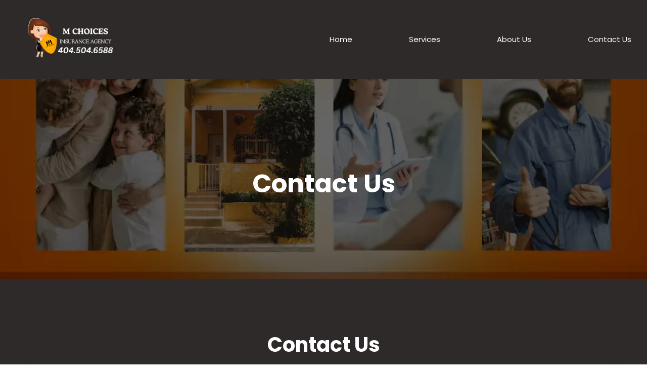

--- FILE ---
content_type: text/html; charset=utf-8
request_url: https://www.mchoices.com/contact-us
body_size: 24101
content:
<!DOCTYPE html><html  lang="en" data-capo=""><head><meta charset="utf-8">
<meta name="viewport" content="width=device-width, initial-scale=1">
<link rel="preconnect" href="https://fonts.gstatic.com/" crossorigin="anonymous">
<link rel="stylesheet" href="https://fonts.googleapis.com/css?family=Lato:100,100i,200,200i,300,300i,400,400i,500,500i,600,600i,700,700i,800,800i,900,900i%7COpen%20Sans:100,100i,200,200i,300,300i,400,400i,500,500i,600,600i,700,700i,800,800i,900,900i%7CMontserrat:100,100i,200,200i,300,300i,400,400i,500,500i,600,600i,700,700i,800,800i,900,900i%7CRoboto:100,100i,200,200i,300,300i,400,400i,500,500i,600,600i,700,700i,800,800i,900,900i%7CPoppins:100,100i,200,200i,300,300i,400,400i,500,500i,600,600i,700,700i,800,800i,900,900i%7CInter:100,100i,200,200i,300,300i,400,400i,500,500i,600,600i,700,700i,800,800i,900,900i&display=swap" media="print" onload="this.media='all'">
<style type="text/css"> 

 :root{ --primary: #37ca37;
--secondary: #188bf6;
--white: #ffffff;
--gray: #cbd5e0;
--black: #000000;
--red: #e93d3d;
--orange: #f6ad55;
--yellow: #faf089;
--green: #9ae6b4;
--teal: #81e6d9;
--malibu: #63b3ed;
--indigo: #757BBD;
--purple: #d6bcfa;
--pink: #fbb6ce;
--transparent: transparent;
--overlay: rgba(0, 0, 0, 0.5);
--color-mbgmvm9c: #000119ff;
--color-mbgn1l77: #fca311ff;
--color-mbgsttuz: #0f1b3dff;
--cobalt: #155eef;
--smoke: #f5f5f5;
--color-kifeyoqf: #2e2a2aff;
--inter: 'Inter';
--space-grotesk: 'Space Grotesk';
--arial: 'Arial';
--lato: 'Lato';
--open-sans: 'Open Sans';
--montserrat: 'Montserrat';
--roboto: 'Roboto';
--poppins: 'Poppins';
--headlinefont: 'Montserrat';
--contentfont: 'Lato';
--text-color: #000000;
--link-color: #188bf6; } .bg-fixed{bottom:0;top:0;left:0;right:0;position:fixed;overflow:auto;background-color:var(--white)} 
            
            .drop-zone-draggable .hl_main_popup{box-shadow:none;padding:20px;margin-top:0;border-color:var(--gray);border-width:10px;border-style:solid;background-color:var(--white);width:720px}
            
          
#hl_main_popup.popup-body{position:absolute!important;left:50%!important;bottom:auto!important;transform:translate(-50%,0)!important;right:auto!important;box-shadow:none;padding:20px;margin-top:0;border-color:var(--gray);border-width:10px;border-style:solid;background-color:var(--white);width:720px}.--mobile #hl_main_popup.popup-body{width:380px!important}@media screen and (min-width:0px) and (max-width:480px){#hl_main_popup.popup-body{width:380px!important}} 
            
            .drop-zone-draggable .hl_main_popup--F9nZPQkA-{box-shadow:none;padding:20px;margin-top:0;border-color:var(--gray);border-width:10px;border-style:solid;background-color:var(--white);width:720px}
            
          
#hl_main_popup--F9nZPQkA-.popup-body{position:absolute!important;left:50%!important;bottom:auto!important;transform:translate(-50%,0)!important;right:auto!important;box-shadow:none;padding:20px;margin-top:0;border-color:var(--gray);border-width:10px;border-style:solid;background-color:var(--white);width:720px}.--mobile #hl_main_popup--F9nZPQkA-.popup-body{width:380px!important}@media screen and (min-width:0px) and (max-width:480px){#hl_main_popup--F9nZPQkA-.popup-body{width:380px!important}}  
 /* ---- Section styles ----- */ 
:root{--white:#ffffff;--black:#000000;--transparent:transparent;--color-kifeyoqf:#2e2a2aff}.hl_page-preview--content .section-rl3Q9OX0l{box-shadow:none;padding:20px 0;margin:0;background-color:var(--transparent);border-color:var(--black);border-width:2px;border-style:solid}.hl_page-preview--content .row-3s5y26_9b8{margin:150px auto 110px}@media screen and (min-width:0px) and (max-width:480px){.hl_page-preview--content .row-3s5y26_9b8{margin-bottom:80px;margin-top:80px}}.hl_page-preview--content .row-3s5y26_9b8{padding:15px 0;width:100%}.hl_page-preview--content .cheading-y3G1sg8bba,.hl_page-preview--content .col-E27RqKLShZ,.hl_page-preview--content .row-3s5y26_9b8{background-color:var(--transparent);box-shadow:none;border-color:var(--black);border-width:2px;border-style:solid}.hl_page-preview--content .col-E27RqKLShZ{padding:10px 5px;width:100%;margin:0}.hl_page-preview--content #heading-y3G1sg8bba{margin:0}.hl_page-preview--content .cheading-y3G1sg8bba{font-family:var(--poppins);color:var(--white);icon-color:var(--text-color);font-weight:400;padding:0;opacity:1;text-shadow:none;line-height:1.3em;letter-spacing:0;text-align:center}.hl_page-preview--content .col-Siin0ECW8m,.hl_page-preview--content .row-eyN65w7LBz{margin:-20px auto 0;box-shadow:none;padding:5px 0;background-color:var(--color-kifeyoqf);border-color:var(--black);border-width:2px;border-style:solid;width:100%}.hl_page-preview--content .col-Siin0ECW8m{padding:10px 5px;background-color:var(--transparent);margin:0}.hl_page-preview--content .cnav-menu-v2-hNymvc_0GL{font-family:var(--poppins);padding:8px 20px 8px 40px;margin:0;item-padding-top:0;item-padding-bottom:0;item-padding-left:16px;item-padding-right:16px;item-margin-top:0;item-margin-bottom:0;item-margin-left:0;item-margin-right:0;line-height:1.7em;text-transform:none;letter-spacing:0;text-align:left;font-weight:400;background-color:var(--transparent);mobile-background-color:var(--transparent);popup-background-color:var(--white);mobile-popup-background-color:var(--black);color:var(--white);hover-background-color:var(--black);hover-text-color:var(--white);bold-text-color:var(--black);italic-text-color:var(--black);underline-text-color:var(--black);icon-color:var(--white);cart-icon-color:var(--black);user-icon-color:var(--black);cart-icon-active-color:var(--black);submenu-background-color:var(--white);submenu-mobile-background-color:var(--white);submenu-color:var(--text-color);submenu-hover-background-color:var(--black);submenu-hover-text-color:var(--white);nav-menu-item-spacing-x:100px;nav-menu-item-spacing-y:0;nav-menu-align:left;sub-menu-align:right;sub-menu-style:popover;border-color:#000;border-style:solid;border-width:0;border-radius:0;item-border-color:#000;item-border-style:solid;item-border-width:1px;item-border-radius:0;box-shadow:none;item-box-shadow:none}@media screen and (min-width:0px) and (max-width:480px){.hl_page-preview--content .cnav-menu-v2-hNymvc_0GL{padding-left:20px}}#section-rl3Q9OX0l>.inner{max-width:100%}#col-E27RqKLShZ>.inner,#col-Siin0ECW8m>.inner{flex-direction:column;justify-content:center;align-items:inherit;flex-wrap:nowrap}.heading-y3G1sg8bba{font-weight:700}.heading-y3G1sg8bba a,.heading-y3G1sg8bba a *{color:var(--link-color);text-decoration:none}.heading-y3G1sg8bba a u,.heading-y3G1sg8bba a:hover{text-decoration:underline}.heading-y3G1sg8bba a s{text-decoration:line-through}@media screen and (min-width:0px) and (max-width:480px){.heading-y3G1sg8bba h1,.heading-y3G1sg8bba h2,.heading-y3G1sg8bba h3,.heading-y3G1sg8bba h4,.heading-y3G1sg8bba h5,.heading-y3G1sg8bba h6,.heading-y3G1sg8bba ul li,.heading-y3G1sg8bba.text-output{font-size:50px!important;font-weight:700}}@media screen and (min-width:481px) and (max-width:10000px){.heading-y3G1sg8bba h1,.heading-y3G1sg8bba h2,.heading-y3G1sg8bba h3,.heading-y3G1sg8bba h4,.heading-y3G1sg8bba h5,.heading-y3G1sg8bba h6,.heading-y3G1sg8bba ul li,.heading-y3G1sg8bba.text-output{font-size:50px!important;font-weight:700}}.heading-y3G1sg8bba.text-output h1:first-child:before,.heading-y3G1sg8bba.text-output h2:first-child:before,.heading-y3G1sg8bba.text-output h3:first-child:before,.heading-y3G1sg8bba.text-output h4:first-child:before,.heading-y3G1sg8bba.text-output h5:first-child:before,.heading-y3G1sg8bba.text-output h6:first-child:before,.heading-y3G1sg8bba.text-output p:first-child:before{color:var(--text-color);content:'\';
    font-family: '';margin-right:5px;font-weight:700}#nav-menu-v2-hNymvc_0GL .mega-menu-container{font-weight:400;font-size:15px;justify-content:flex-start;flex-direction:row;background-color:var(--transparent)}#nav-menu-v2-hNymvc_0GL .nav-menu-mobile{display:none}#nav-menu-v2-hNymvc_0GL .nav-menu-desktop{display:flex}#nav-menu-v2-hNymvc_0GL .x-icon{display:none}#nav-menu-v2-hNymvc_0GL .menu-layout{flex-direction:row}#nav-menu-v2-hNymvc_0GL .nav-spacing-x{margin-left:100px}#nav-menu-v2-hNymvc_0GL .menu-item-builder-title,#nav-menu-v2-hNymvc_0GL .menu-item-title:hover{background-color:var(--black);color:var(--white)}#nav-menu-v2-hNymvc_0GL .menu-item-builder-title-icon>span::after,#nav-menu-v2-hNymvc_0GL .menu-item-title-icon>span::after{color:inherit;content:"";font-family:"Font Awesome 5 Free";font-weight:700;font-size:15px;display:inline-block;margin-left:.25rem;transition:transform .3s ease}#nav-menu-v2-hNymvc_0GL .menu-item-builder-title-icon-hover>span::after,#nav-menu-v2-hNymvc_0GL .menu-item-title-icon:hover>span::after{transform:rotate(180deg)}#nav-menu-v2-hNymvc_0GL .menu-item-builder>.submenu-builder,#nav-menu-v2-hNymvc_0GL .menu-item:hover>.mega-menu,#nav-menu-v2-hNymvc_0GL .menu-item:hover>.submenu,#nav-menu-v2-hNymvc_0GL .submenu:hover{visibility:visible;opacity:1}#nav-menu-v2-hNymvc_0GL .submenu,#nav-menu-v2-hNymvc_0GL .submenu-builder{position:absolute;z-index:10;visibility:hidden;opacity:0;transition:visibility 0s,opacity .3s ease-in}#nav-menu-v2-hNymvc_0GL .submenu-content-container{margin:0;padding-top:0;padding-bottom:0;background-color:var(--white);border-width:1px;border-color:#000!important;border-style:solid;border-radius:0;box-shadow:none}#nav-menu-v2-hNymvc_0GL .submenu-column{display:block;grid-template-columns:1fr 1fr;row-gap:0;column-gap:0}#nav-menu-v2-hNymvc_0GL .submenu-item{padding-left:16px;padding-right:16px;margin-bottom:0;color:var(--text-color)}#nav-menu-v2-hNymvc_0GL .submenu-column>li:last-child,#nav-menu-v2-hNymvc_0GL .submenu-column>li:last-child .submenu-item{margin-bottom:0}#nav-menu-v2-hNymvc_0GL .submenu-item:hover{background-color:var(--black);color:var(--white)}#nav-menu-v2-hNymvc_0GL .sub-menu-align{right:-.5rem}#nav-menu-v2-hNymvc_0GL .user-icon{color:var(--black)}#nav-menu-v2-hNymvc_0GL .mega-menu{visibility:hidden;opacity:0;transition:visibility 0s,opacity .3s ease-in;position:absolute;left:0;z-index:999}#nav-menu-v2-hNymvc_0GL .mega-menu:hover{visibility:visible;opacity:1}#nav-menu-v2-hNymvc_0GL .mega-menu-builder{position:absolute;left:0}#nav-menu-v2-hNymvc_0GL .items-cart,#nav-menu-v2-hNymvc_0GL .items-cart-active{color:var(--black)}#nav-menu-v2-hNymvc_0GL .cart-search-desktop{display:list-item}#nav-menu-v2-hNymvc_0GL .cart-search-mobile{display:none}#nav-menu-v2-hNymvc_0GL .nav-search-wrapper,#nav-menu-v2-hNymvc_0GL .search-bar-container{background-color:var(--white)}#nav-menu-v2-hNymvc_0GL .hl-autocomplete-input{border:1px solid #cacaca;margin:1px;border-radius:16px}#nav-menu-v2-hNymvc_0GL .hl-autocomplete{font-family:inherit}#nav-menu-v2-hNymvc_0GL .hl-autocomplete-button{background:#fff}#nav-menu-v2-hNymvc_0GL .hl-autocomplete-input-wrapper{color:#000;background-color:#fff}#nav-menu-v2-hNymvc_0GL .hl-autocomplete-results{border:1px solid #cacaca;border-top:none;border-radius:16px;border-top-left-radius:0;border-top-right-radius:0;color:var(--black);background-color:var(--white)}#nav-menu-v2-hNymvc_0GL .hl-autocomplete-input:hover{border-width:1.5px;margin:.5px}#nav-menu-v2-hNymvc_0GL .hl-autocomplete-input:focus-within{border-width:2px;margin:0}@media screen and (min-width:0px) and (max-width:480px){#nav-menu-v2-hNymvc_0GL .mega-menu-container{font-weight:400;font-size:15px;background-color:var(--transparent)}#nav-menu-v2-hNymvc_0GL .menu-item-builder>.submenu-builder,#nav-menu-v2-hNymvc_0GL .nav-menu-mobile{display:block}#nav-menu-v2-hNymvc_0GL .nav-menu-mobile span::before{cursor:pointer;color:var(--white);content:"";font-family:"Font Awesome 5 Free";font-weight:700;font-size:15px}#nav-menu-v2-hNymvc_0GL .nav-menu-desktop{display:block;position:fixed;width:100%;height:100vh;overflow-y:scroll;z-index:999;left:0;top:0;padding-left:1rem;padding-right:1rem;background-color:var(--black);padding-bottom:8rem}#nav-menu-v2-hNymvc_0GL .hide-popup{display:none!important}#nav-menu-v2-hNymvc_0GL .x-icon{display:flex}#nav-menu-v2-hNymvc_0GL .submenu-content-container{margin:0;background-color:var(--white);padding:0 16px;border:0;box-shadow:none}#nav-menu-v2-hNymvc_0GL .nav-spacing-x{margin-left:0;margin-bottom:100px}#nav-menu-v2-hNymvc_0GL .menu-item-title-icon{position:relative;padding-right:calc(15px*2);white-space:normal!important;text-wrap:wrap!important}#nav-menu-v2-hNymvc_0GL .menu-item-title-icon>span::after{font-size:15px;position:absolute;right:.375rem}#nav-menu-v2-hNymvc_0GL .menu-item-title-icon-rotate>span::after{transform:rotate(180deg)!important}#nav-menu-v2-hNymvc_0GL .menu-item-title-icon-rotate-reverse>span::after{transform:rotate(0deg)!important}#nav-menu-v2-hNymvc_0GL .submenu{display:none;position:static;z-index:unset;visibility:visible;opacity:1;transition:visibility 0s,opacity .3s ease-in}#nav-menu-v2-hNymvc_0GL .submenu-item{white-space:normal!important;text-wrap:wrap!important}#nav-menu-v2-hNymvc_0GL .submenu-mobile-active{display:block}#nav-menu-v2-hNymvc_0GL .submenu-builder{display:none;position:static;z-index:none;visibility:visible;opacity:1;transition:none}#nav-menu-v2-hNymvc_0GL .itemTarget{border:0!important;border-radius:unset!important;box-shadow:none!important}#nav-menu-v2-hNymvc_0GL .mega-menu{display:none;visibility:visible;opacity:1;position:static;left:unset;bottom:unset;z-index:unset;transition:visibility 0s,opacity .3s ease-in}#nav-menu-v2-hNymvc_0GL .mega-menu-mobile-active{display:block}#nav-menu-v2-hNymvc_0GL .mega-menu-builder{position:static;left:unset;bottom:unset;z-index:unset}#nav-menu-v2-hNymvc_0GL .cart-search-desktop{display:none}#nav-menu-v2-hNymvc_0GL .cart-search-mobile{display:flex}#nav-menu-v2-hNymvc_0GL .nav-search-wrapper,#nav-menu-v2-hNymvc_0GL .search-bar-container{background-color:var(--black)}} 
 /* ---- Section styles ----- */ 
:root{--white:#ffffff;--black:#000000;--transparent:transparent;--color-kifeyoqf:#2e2a2aff}.hl_page-preview--content .section-8OzzRfOHIb{box-shadow:none;padding:20px 0;margin:0;background-color:var(--color-kifeyoqf);border-color:var(--black);border-width:2px;border-style:solid}.hl_page-preview--content .row-4K4K_F5ast{margin:40px auto 0}@media screen and (min-width:0px) and (max-width:480px){.hl_page-preview--content .row-4K4K_F5ast{margin-top:20px}}.hl_page-preview--content .col-DdhfsuewFY,.hl_page-preview--content .row-4K4K_F5ast{box-shadow:none;padding:15px 0;background-color:var(--transparent);border-color:var(--black);border-width:2px;border-style:solid;width:100%}.hl_page-preview--content .col-DdhfsuewFY{padding:10px 5px;margin:0}.hl_page-preview--content .csocial-icons-JDqxcFUFsf{font-family:Inter;font-size:12px;font-weight:500;color:#000;padding:10px;margin:10px 0}.hl_page-preview--content #sub-heading-DvSuCjZKWs{margin:0;width:auto;height:auto}.hl_page-preview--content .csub-heading-DvSuCjZKWs{font-family:var(--headlinefont);background-color:var(--transparent);color:var(--text-color);inline-colors:var(--white);icon-color:var(--text-color);font-weight:400;box-shadow:none;padding:10px 0;opacity:1;text-shadow:none;border-color:var(--black);border-width:2px;border-style:solid;line-height:1.3em;text-transform:none;letter-spacing:0;text-align:center}.hl_page-preview--content .button-ujdC9cslm4{margin:0;text-align:center;width:auto;height:auto}.hl_page-preview--content .cbutton-1AUkgKgY4g{font-family:var(--poppins);background-color:var(--color-kifeyoqf);color:var(--white);secondary-color:var(--white);padding:15px 20px;border-color:var(--white);border-width:2px;border-style:solid;letter-spacing:0;text-transform:none;width:100%;box-shadow:none;text-shadow:0 0 0 transparent;icon-color:var(--transparent);text-decoration:none}#section-8OzzRfOHIb>.inner{max-width:1170px}#col-DdhfsuewFY>.inner{flex-direction:column;justify-content:center;align-items:inherit;flex-wrap:nowrap}#social-icons-JDqxcFUFsf .social-media-icon{height:40px;width:40px}#social-icons-JDqxcFUFsf .social-icons-container{justify-content:center}.sub-heading-DvSuCjZKWs{font-weight:400}.sub-heading-DvSuCjZKWs a,.sub-heading-DvSuCjZKWs a *{color:var(--link-color);text-decoration:none}.sub-heading-DvSuCjZKWs a u,.sub-heading-DvSuCjZKWs a:hover{text-decoration:underline}.sub-heading-DvSuCjZKWs a s{text-decoration:line-through}@media screen and (min-width:0px) and (max-width:480px){.sub-heading-DvSuCjZKWs h1,.sub-heading-DvSuCjZKWs h2,.sub-heading-DvSuCjZKWs h3,.sub-heading-DvSuCjZKWs h4,.sub-heading-DvSuCjZKWs h5,.sub-heading-DvSuCjZKWs h6,.sub-heading-DvSuCjZKWs ul li,.sub-heading-DvSuCjZKWs.text-output{font-size:18px!important;font-weight:400}}@media screen and (min-width:481px) and (max-width:10000px){.sub-heading-DvSuCjZKWs h1,.sub-heading-DvSuCjZKWs h2,.sub-heading-DvSuCjZKWs h3,.sub-heading-DvSuCjZKWs h4,.sub-heading-DvSuCjZKWs h5,.sub-heading-DvSuCjZKWs h6,.sub-heading-DvSuCjZKWs ul li,.sub-heading-DvSuCjZKWs.text-output{font-size:18px!important;font-weight:400}}.sub-heading-DvSuCjZKWs.text-output h1:first-child:before,.sub-heading-DvSuCjZKWs.text-output h2:first-child:before,.sub-heading-DvSuCjZKWs.text-output h3:first-child:before,.sub-heading-DvSuCjZKWs.text-output h4:first-child:before,.sub-heading-DvSuCjZKWs.text-output h5:first-child:before,.sub-heading-DvSuCjZKWs.text-output h6:first-child:before,.sub-heading-DvSuCjZKWs.text-output p:first-child:before{color:var(--text-color);content:'\';
    font-family: '';margin-right:5px;font-weight:700}@media screen and (min-width:481px) and (max-width:10000px){.button-ujdC9cslm4 .button-icon-end,.button-ujdC9cslm4 .button-icon-start,.button-ujdC9cslm4 .main-heading-button{font-size:40px;font-weight:700}.button-ujdC9cslm4 .button-icon-start{margin-right:5px}.button-ujdC9cslm4 .button-icon-end{margin-left:5px}.button-ujdC9cslm4 .sub-heading-button{font-size:15px;color:var(--white);font-weight:400}}@media screen and (min-width:0px) and (max-width:480px){.button-ujdC9cslm4 .button-icon-end,.button-ujdC9cslm4 .button-icon-start,.button-ujdC9cslm4 .main-heading-button{font-size:40px;font-weight:700}.button-ujdC9cslm4 .button-icon-start{margin-right:5px}.button-ujdC9cslm4 .button-icon-end{margin-left:5px}.button-ujdC9cslm4 .sub-heading-button{font-size:15px;color:var(--white);font-weight:undefined}}
 /* ---- Footer styles ----- */  
 :root{--white:#ffffff;--black:#000000;--transparent:transparent;--color-kifeyoqf:#2e2a2aff}.hl_page-preview--content .section-qQEsYLLCsG{box-shadow:none;padding:0 0 20px;margin:0;background-color:var(--color-kifeyoqf);border-color:var(--black);border-width:2px;border-style:solid}.hl_page-preview--content .row-JSpNOLqw5N{margin:0 auto;padding:15px 0 0;width:100%}.hl_page-preview--content .cheading-M9_CXpsm17,.hl_page-preview--content .col-oZTEcKqsO_,.hl_page-preview--content .row-JSpNOLqw5N{background-color:var(--transparent);box-shadow:none;border-color:var(--black);border-width:2px;border-style:solid}.hl_page-preview--content .col-oZTEcKqsO_{padding:10px 5px 0;width:100%;margin:0}.hl_page-preview--content .cheading-M9_CXpsm17{font-family:var(--inter);color:var(--white);icon-color:var(--text-color);font-weight:400;padding:0;opacity:1;text-shadow:none;line-height:1.3em;letter-spacing:0;text-align:center}.hl_page-preview--content #heading-M9_CXpsm17,.hl_page-preview--content .image-D5IbiEIGw2{margin:0}.hl_page-preview--content .image-D5IbiEIGw2 .image-container img{box-shadow:none;width:auto;height:100px}.hl_page-preview--content .cimage-D5IbiEIGw2{padding:10px;background-color:var(--transparent);opacity:1;text-align:center}@media screen and (min-width:0px) and (max-width:480px){.hl_page-preview--content .image-D5IbiEIGw2 .image-container img{box-shadow:undefined}.hl_page-preview--content .cimage-D5IbiEIGw2{padding-top:0}}#section-qQEsYLLCsG>.inner{max-width:1170px}#col-oZTEcKqsO_>.inner{flex-direction:column;justify-content:center;align-items:inherit;flex-wrap:nowrap}.heading-M9_CXpsm17{font-weight:300}.heading-M9_CXpsm17 a,.heading-M9_CXpsm17 a *{color:var(--white);text-decoration:none}.heading-M9_CXpsm17 a u,.heading-M9_CXpsm17 a:hover{text-decoration:underline}.heading-M9_CXpsm17 a s{text-decoration:line-through}@media screen and (min-width:0px) and (max-width:480px){.heading-M9_CXpsm17 h1,.heading-M9_CXpsm17 h2,.heading-M9_CXpsm17 h3,.heading-M9_CXpsm17 h4,.heading-M9_CXpsm17 h5,.heading-M9_CXpsm17 h6,.heading-M9_CXpsm17 ul li,.heading-M9_CXpsm17.text-output{font-size:12px!important;font-weight:300}}@media screen and (min-width:481px) and (max-width:10000px){.heading-M9_CXpsm17 h1,.heading-M9_CXpsm17 h2,.heading-M9_CXpsm17 h3,.heading-M9_CXpsm17 h4,.heading-M9_CXpsm17 h5,.heading-M9_CXpsm17 h6,.heading-M9_CXpsm17 ul li,.heading-M9_CXpsm17.text-output{font-size:15px!important;font-weight:300}}.heading-M9_CXpsm17.text-output h1:first-child:before,.heading-M9_CXpsm17.text-output h2:first-child:before,.heading-M9_CXpsm17.text-output h3:first-child:before,.heading-M9_CXpsm17.text-output h4:first-child:before,.heading-M9_CXpsm17.text-output h5:first-child:before,.heading-M9_CXpsm17.text-output h6:first-child:before,.heading-M9_CXpsm17.text-output p:first-child:before{color:var(--text-color);content:'\';
    font-family: '';margin-right:5px;font-weight:700}

</style>
<style type="text/css">
  @media (max-width: 480px) {
        .bg-section-rl3Q9OX0l {
          background: url(https://images.leadconnectorhq.com/image/f_webp/q_80/r_768/u_https://assets.cdn.filesafe.space/vk1DvLp88M06zwT0eyoI/media/691fc8da7d31bf104a1c40a9.png);
    opacity: 1

        }
    }
    
    @media (min-width: 481px) and (max-width: 1024px) {
        .bg-section-rl3Q9OX0l {
          background: url(https://images.leadconnectorhq.com/image/f_webp/q_80/r_900/u_https://assets.cdn.filesafe.space/vk1DvLp88M06zwT0eyoI/media/691fc8da7d31bf104a1c40a9.png);
    opacity: 1

        }
    }

    @media (min-width: 1025px) {
        .bg-section-rl3Q9OX0l {
          background: url(https://images.leadconnectorhq.com/image/f_webp/q_80/r_1200/u_https://assets.cdn.filesafe.space/vk1DvLp88M06zwT0eyoI/media/691fc8da7d31bf104a1c40a9.png);
        opacity: 1

        }
    }
  </style>
<style>.flex{display:flex}.flex-col{flex-direction:column}.flex-wrap{flex-wrap:wrap}.flex-grow{flex-grow:9999}.align-center{align-items:center}.h-full{height:100%}.max-w-400{max-width:400px}.text-right{text-align:right}.d-grid{display:grid}.px-0{padding-left:0!important;padding-right:0!important}.gap-1{gap:.3rem}.items-end{align-items:flex-end}.relative{position:relative}.gap-2{gap:.625rem}.mt-20{margin-top:20px}.mt-8{margin-top:32px}.ml-3{margin-left:.75rem}.mr-10{margin-right:10px}.mt-4{margin-top:1rem}.mb-4{margin-bottom:1rem}.w-100{width:100%}.h-100{height:100%}.w-50{width:50%}.w-25{width:25%}.mw-100{max-width:100%}.noBorder{border:none!important}.iti__flag{background-image:url(https://stcdn.leadconnectorhq.com/intl-tel-input/17.0.12/img/flags.png)}.pointer{cursor:pointer}@media (-webkit-min-device-pixel-ratio:2),(min-resolution:192dpi){.iti__flag{background-image:url(https://stcdn.leadconnectorhq.com/intl-tel-input/17.0.12/img/flags@2x.png)}}.iti__country{display:flex;justify-content:space-between}@media (min-width:768px){.hl_wrapper.nav-shrink .hl_wrapper--inner.page-creator,body{padding-top:0}.hl_page-creator--menu{left:0;top:0;z-index:10}.hl_wrapper{padding-left:0}}@media (min-width:1200px){.hl_wrapper.nav-shrink{padding-left:0!important}}html body .hl_wrapper{height:100vh;overflow:hidden}body{margin:0;-webkit-font-smoothing:antialiased}img{border-style:none;vertical-align:middle}.bg-fixed{z-index:-1}.progress-outer{background-color:#f5f5f5;border-radius:inherit;box-shadow:inset 0 1px 2px rgba(0,0,0,.1);font-size:14px;height:35px;line-height:36px;overflow:hidden;padding-bottom:0;padding-top:0;width:100%}.progress-inner{box-shadow:inset 0 -1px 0 rgba(0,0,0,.15);color:#fff;float:left;font-size:14px;height:100%;padding-left:10px;padding-right:10px;transition:width .6s ease;width:0}.progress0{width:0}.progress10{width:10%}.progress20{width:20%}.progress30{width:30%}.progress40{width:40%}.progress50{width:50%}.progress60{width:60%}.progress70{width:70%}.progress80{width:80%}.progress90{width:90%}.progress100{width:100%}.progressbarOffsetWhite{background:#f5f5f5}.progressbarOffsetTransparentWhite{background-color:hsla(0,0%,100%,.5)}.progressbarOffsetBlack{background:#333}.progressbarOffsetTransparentBlack{background-color:hsla(0,0%,49%,.5)}.text-white{color:#fff}.text-bold{font-weight:700}.text-italic{font-style:italic}.text-bold-italic{font-style:italic;font-weight:700}.progressbarSmall{font-size:14px;height:35px;line-height:36px}.progressbarMedium{font-size:19px;height:45px;line-height:45px}.progressbarLarge{font-size:21px;height:65px;line-height:65px}.recaptcha-container{margin-bottom:1em}.recaptcha-container p{color:red;margin-top:1em}.button-recaptcha-container div:first-child{height:auto!important;width:100%!important}.card-el-error-msg{align-items:center;color:#e25950;display:flex;font-size:13px;justify-content:flex-start;padding:10px 0;text-align:center}.card-el-error-msg svg{color:#f87171;margin-right:2px}.hl-faq-child-heading{border:none;cursor:pointer;justify-content:space-between;outline:none;padding:15px;width:100%}.hl-faq-child-head,.hl-faq-child-heading{align-items:center;display:flex}.v-enter-active,.v-leave-active{transition:opacity .2s ease-out}.v-enter-from,.v-leave-to{opacity:0}.faq-separated-child{margin-bottom:10px}.hl-faq-child-panel img{border-radius:15px;cursor:pointer}.hl-faq-child-heading-icon.left{margin-right:1em}.expand-collapse-all-button{background-color:transparent;border:1px solid #d1d5db;border-radius:15px;color:#3b82f6;cursor:pointer;font-size:12px;font-weight:400;line-height:16px;margin:1em 0;padding:5px 15px}.hl-faq-child-panel{transition:padding .2s ease}.v-spinner .v-moon1{position:relative}.v-spinner .v-moon1,.v-spinner .v-moon2{animation:v-moonStretchDelay .6s linear 0s infinite;animation-fill-mode:forwards}.v-spinner .v-moon2{opacity:.8;position:absolute}.v-spinner .v-moon3{opacity:.1}@keyframes v-moonStretchDelay{to{transform:rotate(1turn)}}.generic-error-message{color:red;font-weight:500;margin-top:.5rem;text-align:center}#faq-overlay{background:var(--overlay);height:100vh;opacity:.8;width:100vw}#faq-overlay,#faq-popup{position:fixed;z-index:1000}#faq-popup{background:#fff;height:auto;left:50%;margin-left:-250px;margin-top:-250px;top:50%;width:500px}#popupclose{cursor:pointer;float:right;padding:10px}.popupcontent{height:auto!important;width:100%!important}#button{cursor:pointer}.dark{background-color:#000}.antialiased{-webkit-font-smoothing:antialiased;-moz-osx-font-smoothing:grayscale}.spotlight{background:linear-gradient(45deg,#00dc82,#36e4da 50%,#0047e1);bottom:-30vh;filter:blur(20vh);height:40vh}.z-10{z-index:10}.right-0{right:0}.left-0{left:0}.fixed{position:fixed}.text-black{--tw-text-opacity:1;color:rgba(0,0,0,var(--tw-text-opacity))}.overflow-hidden{overflow:hidden}.min-h-screen{min-height:100vh}.font-sans{font-family:ui-sans-serif,system-ui,-apple-system,BlinkMacSystemFont,Segoe UI,Roboto,Helvetica Neue,Arial,Noto Sans,sans-serif,Apple Color Emoji,Segoe UI Emoji,Segoe UI Symbol,Noto Color Emoji}.place-content-center{place-content:center}.grid{display:grid}.z-20{z-index:20}.max-w-520px{max-width:520px}.mb-8{margin-bottom:2rem}.text-8xl{font-size:6rem;line-height:1}.font-medium{font-weight:500}.mb-16{margin-bottom:4rem}.leading-tight{line-height:1.25}.text-xl{font-size:1.25rem;line-height:1.75rem}.font-light{font-weight:300}@media (min-width:640px){.sm-text-10xl{font-size:10rem;line-height:1}.sm-text-4xl{font-size:2.25rem;line-height:2.5rem}.sm-px-0{padding-left:0;padding-right:0}}.full-center{background-position:50%!important;background-repeat:repeat!important;background-size:cover!important}.fill-width{background-size:100% auto!important}.fill-width,.fill-width-height{background-repeat:no-repeat!important}.fill-width-height{background-size:100% 100%!important}.no-repeat{background-repeat:no-repeat!important}.repeat-x{background-repeat:repeat-x!important}.repeat-y{background-repeat:repeat-y!important}.repeat-x-fix-top{background-position:top!important;background-repeat:repeat-x!important}.repeat-x-fix-bottom{background-position:bottom!important;background-repeat:repeat-x!important}#overlay{bottom:0;height:100%;left:0;opacity:0;overflow-y:scroll;position:fixed;right:0;top:0;transition:opacity .3s ease;width:100%;z-index:999;-webkit-overflow-scrolling:touch}#overlay.show{opacity:1}.popup-body{background-color:#fff;height:auto;left:50%;min-height:180px;position:absolute;top:10%;transition:transform .25s ease-in-out}.popup-body,.popup-body.show{transform:translate(-50%)}.closeLPModal{cursor:pointer;position:absolute;right:-10px;top:-10px;z-index:21}.settingsPModal{font-size:18px;left:40%;padding:10px;position:absolute;top:-40px;width:32px}.c-section>.inner{display:flex;flex-direction:column;justify-content:center;margin:auto;z-index:2}.c-row>.inner{display:flex;width:100%}.c-column>.inner{display:flex;flex-direction:column;height:100%;justify-content:inherit;width:100%!important}.c-wrapper{position:relative}.previewer{--vw:100vh/100;height:calc(100vh - 170px);margin:auto;overflow:scroll;overflow-x:hidden;overflow-y:scroll;width:100%}.c-element{position:relative}.c-column{flex:1}.c-column,.c-row{position:relative}p+p{margin-top:auto}.hl_page-creator--row.active{border-color:#188bf6}.flip-list-move{transition:transform .5s}.page-wrapper .sortable-ghost:before{background:#188bf6!important;border-radius:4px;content:"";height:4px;left:50%;position:absolute;top:50%;transform:translate(-50%,-50%);width:100%}.page-wrapper .sortable-ghost{border:none!important;position:relative}.active-drop-area:before{color:grey;content:"";font-size:12px;left:50%;pointer-events:none;position:absolute;top:50%;transform:translate(-50%,-50%)}.active-drop-area{border:1px dashed grey}.active-drop-area.is-empty{min-height:60px}.empty-component{align-items:center;border:1px dashed #d7dde9;display:flex;height:100%;justify-content:center;left:0;position:absolute;top:0;width:100%;z-index:2}.empty-component,.empty-component-min-height{min-height:100px;pointer-events:none}.dividerContainer{width:100%}.items-center{align-items:center}.font-semibold{font-weight:600}.text-2xl{font-size:1.5rem}.text-sm{font-size:.875rem}.w-full{width:100%}.mr-2{margin-right:.5rem}.mt-2{margin-top:.5rem}.justify-between{justify-content:space-between}.text-lg{font-size:1.125rem}.font-base{font-weight:400}.justify-end{justify-content:flex-end}.justify-center{justify-content:center!important}.text-center{text-align:center}.centered{align-items:center;display:flex;height:100%;justify-content:center;width:100%}.mx-auto{margin:0 auto}.default-cursor{cursor:default!important}</style>
<style>@media only screen and (max-width:767px){.c-row>.inner{flex-direction:column}.desktop-only{display:none}.c-column,.c-row{width:100%!important}.c-column,.c-column>.inner,.c-row>.inner,.c-section,.c-section>.inner{padding-left:0!important;padding-right:0!important}.c-column,.c-column>.inner,.c-row{margin-left:0!important;margin-right:0!important}.c-row{padding-left:10px!important;padding-right:10px!important}}@media only screen and (min-width:768px){.mobile-only{display:none}}.c-button button{outline:none;position:relative}.fa,.fab,.fal,.far,.fas{-webkit-font-smoothing:antialiased;display:inline-block;font-style:normal;font-variant:normal;line-height:1;text-rendering:auto}.c-column{flex:1 1 auto!important}.c-column>.inner.horizontal>div{flex:1}.c-row>.inner{display:flex;width:100%}.c-nested-column .c-row>.inner{width:100%!important}.c-nested-column .inner{border:none!important}.bgCover.bg-fixed:before{background-attachment:fixed!important;background-position:50%!important;background-repeat:repeat!important;background-size:cover!important;-webkit-background-size:cover!important}@supports (-webkit-touch-callout:inherit){.bgCover.bg-fixed:before{background-attachment:scroll!important}}.bgCover100.bg-fixed:before{background-size:100% auto!important;-webkit-background-size:100% auto!important}.bgCover100.bg-fixed:before,.bgNoRepeat.bg-fixed:before{background-repeat:no-repeat!important}.bgRepeatX.bg-fixed:before{background-repeat:repeat-x!important}.bgRepeatY.bg-fixed:before{background-repeat:repeat-y!important}.bgRepeatXTop.bg-fixed:before{background-position:top!important;background-repeat:repeat-x!important}.bgRepeatXBottom.bg-fixed:before{background-position:bottom!important;background-repeat:repeat-x!important}.bgCover{background-attachment:fixed!important;background-position:50%!important;background-repeat:repeat!important;background-size:cover!important;-webkit-background-size:cover!important}@supports (-webkit-touch-callout:inherit){.bgCover{background-attachment:scroll!important}}.bgCover100{background-size:100% auto!important;-webkit-background-size:100% auto!important}.bgCover100,.bgNoRepeat{background-repeat:no-repeat!important}.bgRepeatX{background-repeat:repeat-x!important}.bgRepeatY{background-repeat:repeat-y!important}.bgRepeatXTop{background-position:top!important}.bgRepeatXBottom,.bgRepeatXTop{background-repeat:repeat-x!important}.bgRepeatXBottom{background-position:bottom!important}.cornersTop{border-bottom-left-radius:0!important;border-bottom-right-radius:0!important}.cornersBottom{border-top-left-radius:0!important;border-top-right-radius:0!important}.radius0{border-radius:0}.radius1{border-radius:1px}.radius2{border-radius:2px}.radius3{border-radius:3px}.radius4{border-radius:4px}.radius5{border-radius:5px}.radius10{border-radius:10px}.radius15{border-radius:15px}.radius20{border-radius:20px}.radius25{border-radius:25px}.radius50{border-radius:50px}.radius75{border-radius:75px}.radius100{border-radius:100px}.radius125{border-radius:125px}.radius150{border-radius:150px}.borderTopBottom{border-bottom-color:rgba(0,0,0,.7);border-left:none!important;border-right:none!important;border-top-color:rgba(0,0,0,.7)}.borderTop{border-bottom:none!important;border-top-color:rgba(0,0,0,.7)}.borderBottom,.borderTop{border-left:none!important;border-right:none!important}.borderBottom{border-bottom-color:rgba(0,0,0,.7);border-top:none!important}.borderFull{border-color:rgba(0,0,0,.7)}@keyframes rocking{0%{transform:rotate(0deg)}25%{transform:rotate(0deg)}50%{transform:rotate(2deg)}75%{transform:rotate(-2deg)}to{transform:rotate(0deg)}}.buttonRocking{animation:rocking 2s infinite;animation-timing-function:ease-out;transition:.2s}.buttonPulseGlow{animation:pulseGlow 2s infinite;animation-timing-function:ease-in-out}@keyframes pulseGlow{0%{box-shadow:0 0 0 0 hsla(0,0%,100%,0)}25%{box-shadow:0 0 2.5px 1px hsla(0,0%,100%,.25)}50%{box-shadow:0 0 5px 2px hsla(0,0%,100%,.5)}85%{box-shadow:0 0 5px 5px hsla(0,0%,100%,0)}to{box-shadow:0 0 0 0 hsla(0,0%,100%,0)}}.buttonBounce{animation:bounce 1.5s infinite;animation-timing-function:ease-in;transition:.2s}@keyframes bounce{15%{box-shadow:0 0 0 0 transparent;transform:translateY(0)}35%{box-shadow:0 8px 5px -5px rgba(0,0,0,.25);transform:translateY(-35%)}45%{box-shadow:0 0 0 0 transparent;transform:translateY(0)}55%{box-shadow:0 5px 4px -4px rgba(0,0,0,.25);transform:translateY(-20%)}70%{box-shadow:0 0 0 0 transparent;transform:translateY(0)}80%{box-shadow:0 4px 3px -3px rgba(0,0,0,.25);transform:translateY(-10%)}90%{box-shadow:0 0 0 0 transparent;transform:translateY(0)}95%{box-shadow:0 2px 3px -3px rgba(0,0,0,.25);transform:translateY(-2%)}99%{box-shadow:0 0 0 0 transparent;transform:translateY(0)}to{box-shadow:0 0 0 0 transparent;transform:translateY(0)}}@keyframes elevate{0%{box-shadow:0 0 0 0 transparent;transform:translateY(0)}to{box-shadow:0 8px 5px -5px rgba(0,0,0,.25);transform:translateY(-10px)}}.buttonElevate:hover{animation:elevate .2s forwards}.buttonElevate{box-shadow:0 0 0 0 transparent;transition:.2s}.buttonWobble{transition:.3s}.buttonWobble:hover{animation:wobble .5s 1;animation-timing-function:ease-in-out}@keyframes wobble{0%{transform:skewX(0deg)}25%{transform:skewX(10deg)}50%{transform:skewX(0deg)}75%{transform:skewX(-10deg)}to{transform:skewX(0deg)}}.image-container img{max-width:100%;vertical-align:middle}.sub-text ::-moz-placeholder{color:#000;opacity:1}.sub-text ::placeholder{color:#000;opacity:1}.image-container{height:100%;width:100%}.shadow5inner{box-shadow:inset 0 1px 3px rgba(0,0,0,.05)}.shadow10inner{box-shadow:inset 0 1px 5px rgba(0,0,0,.1)}.shadow20inner{box-shadow:inset 0 1px 5px rgba(0,0,0,.2)}.shadow30inner{box-shadow:inset 0 2px 5px 2px rgba(0,0,0,.3)}.shadow40inner{box-shadow:inset 0 2px 5px 2px rgba(0,0,0,.4)}.shadow5{box-shadow:0 1px 3px rgba(0,0,0,.05)}.shadow10{box-shadow:0 1px 5px rgba(0,0,0,.1)}.shadow20{box-shadow:0 1px 5px rgba(0,0,0,.2)}.shadow30{box-shadow:0 2px 5px 2px rgba(0,0,0,.3)}.shadow40{box-shadow:0 2px 5px 2px rgba(0,0,0,.4)}.sub-heading-button{color:#fff;font-weight:400;line-height:normal;opacity:.8;text-align:center}.wideSection{max-width:1120px}.midWideSection,.wideSection{margin-left:auto!important;margin-right:auto!important}.midWideSection{max-width:960px}.midSection{margin-left:auto!important;margin-right:auto!important;max-width:720px}.c-section>.inner{margin-left:auto;margin-right:auto;max-width:1170px;width:100%}.c-column{padding-left:15px;padding-right:15px}.feature-img-circle img,.img-circle,.img-circle img{border-radius:50%!important}.feature-img-round-corners img,.img-round-corners,.img-round-corners img{border-radius:5px}.feature-image-dark-border img,.image-dark-border{border:3px solid rgba(0,0,0,.7)}.feature-image-white-border img,.image-white-border{border:3px solid #fff}.img-grey,.img-grey img{filter:grayscale(100%);filter:gray;-webkit-transition:all .6s ease}.button-shadow1{box-shadow:0 1px 5px rgba(0,0,0,.2)}.button-shadow2{box-shadow:0 1px 5px rgba(0,0,0,.4)}.button-shadow3{box-shadow:0 1px 5px rgba(0,0,0,.7)}.button-shadow4{box-shadow:0 8px 1px rgba(0,0,0,.1)}.button-shadow5{box-shadow:0 0 25px rgba(0,0,0,.2),0 0 15px rgba(0,0,0,.2),0 0 3px rgba(0,0,0,.4)}.button-shadow6{box-shadow:0 0 25px rgba(0,0,0,.4),0 0 15px hsla(0,0%,100%,.2),0 0 3px hsla(0,0%,100%,.4)}.button-shadow-sharp1{box-shadow:inset 0 1px 0 hsla(0,0%,100%,.2)}.button-shadow-sharp2{box-shadow:inset 0 0 0 1px hsla(0,0%,100%,.2)}.button-shadow-sharp3{box-shadow:inset 0 0 0 2px hsla(0,0%,100%,.2)}.button-shadow-highlight{box-shadow:none}.button-shadow-highlight:hover{box-shadow:inset 0 0 0 0 hsla(0,0%,100%,.22),inset 0 233px 233px 0 hsla(0,0%,100%,.12)}.button-flat-line{background-color:transparent!important;border-width:2px}.button-vp-5{padding-bottom:5px!important;padding-top:5px!important}.button-vp-10{padding-bottom:10px!important;padding-top:10px!important}.button-vp-15{padding-bottom:15px!important;padding-top:15px!important}.button-vp-20{padding-bottom:20px!important;padding-top:20px!important}.button-vp-25{padding-bottom:25px!important;padding-top:25px!important}.button-vp-30{padding-bottom:30px!important;padding-top:30px!important}.button-vp-40{padding-bottom:40px!important;padding-top:40px!important}.button-vp-0{padding-bottom:0!important;padding-top:0!important}.button-hp-5{padding-left:5px!important;padding-right:5px!important}.button-hp-10{padding-left:10px!important;padding-right:10px!important}.button-hp-15{padding-left:15px!important;padding-right:15px!important}.button-hp-20{padding-left:20px!important;padding-right:20px!important}.button-hp-25{padding-left:25px!important;padding-right:25px!important}.button-hp-30{padding-left:30px!important;padding-right:30px!important}.button-hp-40{padding-left:40px!important;padding-right:40px!important}.button-hp-0{padding-left:0!important;padding-right:0!important}.vs__dropdown-toggle{background:#f3f8fb!important;border:none!important;height:43px!important}.row-align-center{margin:0 auto}.row-align-left{margin:0 auto;margin-left:0!important}.row-align-right{margin:0 auto;margin-right:0!important}button,input,optgroup,select,textarea{border-radius:unset;font-family:unset;font-size:unset;line-height:unset;margin:unset;text-transform:unset}body{font-weight:unset!important;line-height:unset!important;-moz-osx-font-smoothing:grayscale;word-wrap:break-word}*,:after,:before{box-sizing:border-box}.main-heading-group>div{display:inline-block}.c-button span.main-heading-group,.c-button span.sub-heading-group{display:block}.time-grid-3{grid-template-columns:repeat(3,100px)}.time-grid-3,.time-grid-4{display:grid;text-align:center}.time-grid-4{grid-template-columns:repeat(4,100px)}@media screen and (max-width:767px){.time-grid-3{grid-template-columns:repeat(3,80px)}.time-grid-4{grid-template-columns:repeat(4,70px)}}.time-grid .timer-box{display:grid;font-size:15px;grid-template-columns:1fr;text-align:center}.timer-box .label{font-weight:300}.c-button button{cursor:pointer}.c-button>a{text-decoration:none}.c-button>a,.c-button>a span{display:inline-block}.nav-menu-wrapper{display:flex;justify-content:space-between}.nav-menu-wrapper.default{flex-direction:row}.nav-menu-wrapper.reverse{flex-direction:row-reverse}.nav-menu-wrapper .branding{align-items:center;display:flex}.nav-menu-wrapper.default .branding{flex-direction:row}.nav-menu-wrapper.reverse .branding{flex-direction:row-reverse}.nav-menu-wrapper.default .branding .logo,.nav-menu-wrapper.reverse .branding .title{margin-right:18px}.nav-menu-wrapper .branding .title{align-items:center;display:flex;min-height:50px;min-width:50px}.nav-menu{align-items:center;display:flex;flex-wrap:wrap;list-style:none;margin:0;padding:0}.nav-menu a{text-decoration:none}.dropdown{display:inline-block;position:relative}.dropdown .dropdown-menu{border:none;box-shadow:0 8px 16px 5px rgba(0,0,0,.1)}.dropdown-menu{background-clip:padding-box;border:1px solid rgba(0,0,0,.15);border-radius:.3125rem;color:#607179;display:none;float:left;font-size:1rem;left:0;list-style:none;margin:.125rem 0 0;min-width:10rem;padding:.5rem 0;position:absolute;text-align:left;top:100%;z-index:1000}.nav-menu .nav-menu-item.dropdown:hover>.dropdown-menu{display:block}.nav-menu .dropdown-menu{display:none;list-style:none;margin:0;padding:0}.nav-menu-mobile{display:none}.nav-menu-mobile i{cursor:pointer;font-size:24px}#nav-menu-popup{background:var(--overlay);bottom:0;display:none;height:100%;left:0;opacity:0;position:fixed;right:0;top:0;transition:opacity .3s ease;width:100%;z-index:100}#nav-menu-popup.show{opacity:1}#nav-menu-popup .nav-menu-body{background-color:#fff;height:100%;left:0;overflow:auto;padding:45px;position:absolute;top:0;width:100%}#nav-menu-popup .nav-menu-body .close-menu{cursor:pointer;position:absolute;right:20px;top:20px;z-index:100}#nav-menu-popup .nav-menu-body .close-menu:before{content:"\f00d"}#nav-menu-popup .nav-menu{align-items:center;display:flex;flex-direction:column;list-style:none;margin:0;padding:0}#nav-menu-popup .nav-menu .nav-menu-item{list-style:none;text-align:left;-webkit-user-select:none;-moz-user-select:none;user-select:none;width:100%}#nav-menu-popup .nav-menu .nav-menu-item .nav-menu-item-content{display:flex;position:relative}#nav-menu-popup .nav-menu-item .nav-menu-item-title{flex-grow:1;margin:0 1rem;max-width:calc(100% - 2rem)}#nav-menu-popup .nav-menu .nav-menu-item .nav-menu-item-content .nav-menu-item-toggle{cursor:pointer;font-size:24px;position:absolute;right:0;top:calc(50% - 12px)}#nav-menu-popup .nav-menu .nav-menu-item .nav-menu-item-content .nav-menu-item-toggle i{font-size:24px;transition:transform .2s ease}#nav-menu-popup .nav-menu .nav-menu-item .nav-menu-item-content .nav-menu-item-toggle i:before{content:"\f107"}#nav-menu-popup .nav-menu .nav-menu-item.active .nav-menu-item-content .nav-menu-item-toggle i{transform:rotate(-180deg)}#nav-menu-popup .nav-menu .nav-menu-item .nav-dropdown-menu{display:none;max-height:0;opacity:0;overflow:auto;padding:0;transition:all .3s ease-in-out;visibility:hidden}#nav-menu-popup .nav-menu .nav-menu-item.active .nav-dropdown-menu{display:block;max-height:600px;opacity:1;visibility:visible}.form-error{border:2px solid var(--red);border-radius:8px;cursor:pointer;font-size:20px;margin-bottom:10px;padding:6px 12px;text-align:center}.form-error,.form-error i{color:var(--red)}.c-bullet-list ul li{line-height:inherit}.c-bullet-list ul li.ql-indent-1{padding-left:4.5em}.c-bullet-list ul li.ql-indent-2{padding-left:7.5em}.c-bullet-list ul li.ql-indent-3{padding-left:10.5em}.c-bullet-list ul li.ql-indent-4{padding-left:13.5em}.c-bullet-list ul li.ql-indent-5{padding-left:16.5em}.c-bullet-list ul li.ql-indent-6{padding-left:19.5em}.c-bullet-list ul li.ql-indent-7{padding-left:22.5em}.c-bullet-list ul li.ql-indent-8{padding-left:25.5em}.c-rich-text .list-disc{list-style-type:disc}.c-rich-text .list-square{list-style-type:square}.c-rich-text .list-none{list-style-type:none}.c-rich-text .list-circle{list-style-type:circle}.c-rich-text .list-decimal{list-style-type:decimal}.c-rich-text .list-upper-alpha{list-style-type:upper-alpha}.c-rich-text .list-lower-alpha{list-style-type:lower-alpha}.c-rich-text .list-upper-roman{list-style-type:upper-roman}.c-rich-text .list-lower-roman{list-style-type:lower-roman}.text-output ul li{padding-left:1.5em}.text-output ul li:before{display:inline-block;font-weight:700;margin-left:-1.5em;margin-right:.3em;text-align:right;white-space:nowrap;width:1.2em}.svg-component svg{max-height:100%;max-width:100%}.border1{border-bottom:3px solid rgba(0,0,0,.2)!important}.border2{border:2px solid rgba(0,0,0,.55)}.border3{border:solid rgba(0,0,0,.15);border-width:1px 1px 2px;padding:5px}.border4{border:solid rgba(0,0,0,.35);border-width:1px 1px 2px;padding:1px!important}.shadow1{box-shadow:0 10px 6px -6px rgba(0,0,0,.15)}.shadow2{box-shadow:0 4px 3px rgba(0,0,0,.15),0 0 2px rgba(0,0,0,.15)}.shadow3{box-shadow:0 10px 6px -6px #999}.shadow4{box-shadow:3px 3px 15px #212121a8}.shadow6{box-shadow:0 10px 1px #ddd,0 10px 20px #ccc}.background{background-color:unset!important}@keyframes progress-bar-animation{to{background-position:0 -3000px}}@keyframes gradient{0%{background-position:0 50%}50%{background-position:100% 50%}to{background-position:0 50%}}h1,h2,h3,h4,h5,h6{font-weight:500;margin:unset}p{margin:unset}.c-bullet-list,.c-faq,.c-heading,.c-image-feature,.c-paragraph,.c-sub-heading{word-break:break-word}h1:empty:after,h2:empty:after,h3:empty:after,h4:empty:after,h5:empty:after,h6:empty:after,p:empty:after{content:"\00A0"}.w-3-4{width:75%}.w-1-2{width:50%}.tabs-container{display:flex}@media screen and (max-width:767px){.nav-menu{display:none}.nav-menu-mobile{align-items:center;display:flex}#faq-popup{left:5px!important;margin-left:0!important;width:98%!important}.video-container{width:100%!important}.autoplay .vjs-big-play-button{display:none!important}.autoplay:hover .vjs-control-bar{display:flex!important}}</style>
<style>@font-face{font-display:swap;font-family:Font Awesome\ 5 Free;font-style:normal;font-weight:400;src:url(https://stcdn.leadconnectorhq.com/funnel/fontawesome/webfonts/fa-regular-400.eot);src:url(https://stcdn.leadconnectorhq.com/funnel/fontawesome/webfonts/fa-regular-400.eot?#iefix) format("embedded-opentype"),url(https://stcdn.leadconnectorhq.com/funnel/fontawesome/webfonts/fa-regular-400.woff2) format("woff2"),url(https://stcdn.leadconnectorhq.com/funnel/fontawesome/webfonts/fa-regular-400.woff) format("woff"),url(https://stcdn.leadconnectorhq.com/funnel/fontawesome/webfonts/fa-regular-400.ttf) format("truetype"),url(https://stcdn.leadconnectorhq.com/funnel/fontawesome/webfonts/fa-regular-400.svg#fontawesome) format("svg")}.far{font-weight:400}@font-face{font-display:swap;font-family:Font Awesome\ 5 Free;font-style:normal;font-weight:900;src:url(https://stcdn.leadconnectorhq.com/funnel/fontawesome/webfonts/fa-solid-900.eot);src:url(https://stcdn.leadconnectorhq.com/funnel/fontawesome/webfonts/fa-solid-900.eot?#iefix) format("embedded-opentype"),url(https://stcdn.leadconnectorhq.com/funnel/fontawesome/webfonts/fa-solid-900.woff2) format("woff2"),url(https://stcdn.leadconnectorhq.com/funnel/fontawesome/webfonts/fa-solid-900.woff) format("woff"),url(https://stcdn.leadconnectorhq.com/funnel/fontawesome/webfonts/fa-solid-900.ttf) format("truetype"),url(https://stcdn.leadconnectorhq.com/funnel/fontawesome/webfonts/fa-solid-900.svg#fontawesome) format("svg")}.fa,.far,.fas{font-family:Font Awesome\ 5 Free}.fa,.fas{font-weight:900}@font-face{font-display:swap;font-family:Font Awesome\ 5 Brands;font-style:normal;font-weight:400;src:url(https://stcdn.leadconnectorhq.com/funnel/fontawesome/webfonts/fa-brands-400.eot);src:url(https://stcdn.leadconnectorhq.com/funnel/fontawesome/webfonts/fa-brands-400.eot?#iefix) format("embedded-opentype"),url(https://stcdn.leadconnectorhq.com/funnel/fontawesome/webfonts/fa-brands-400.woff2) format("woff2"),url(https://stcdn.leadconnectorhq.com/funnel/fontawesome/webfonts/fa-brands-400.woff) format("woff"),url(https://stcdn.leadconnectorhq.com/funnel/fontawesome/webfonts/fa-brands-400.ttf) format("truetype"),url(https://stcdn.leadconnectorhq.com/funnel/fontawesome/webfonts/fa-brands-400.svg#fontawesome) format("svg")}.fab{font-family:Font Awesome\ 5 Brands;font-weight:400}</style>
<style>:root{--animate-duration:1s;--animate-delay:1s;--animate-repeat:1}.animate__animated{animation-duration:1s;animation-duration:var(--animate-duration);animation-fill-mode:both}@media (prefers-reduced-motion:reduce),print{.animate__animated{animation-duration:1ms!important;animation-iteration-count:1!important;transition-duration:1ms!important}.animate__animated[class*=Out]{opacity:0}}@keyframes fadeIn{0%{opacity:0}to{opacity:1}}.animate__fadeIn{animation-name:fadeIn}@keyframes fadeInUp{0%{opacity:0;transform:translate3d(0,100%,0)}to{opacity:1;transform:translateZ(0)}}.animate__fadeInUp{animation-name:fadeInUp}@keyframes fadeInDown{0%{opacity:0;transform:translate3d(0,-100%,0)}to{opacity:1;transform:translateZ(0)}}.animate__fadeInDown{animation-name:fadeInDown}@keyframes fadeInLeft{0%{opacity:0;transform:translate3d(-100%,0,0)}to{opacity:1;transform:translateZ(0)}}.animate__fadeInLeft{animation-name:fadeInLeft}@keyframes fadeInRight{0%{opacity:0;transform:translate3d(100%,0,0)}to{opacity:1;transform:translateZ(0)}}.animate__fadeInRight{animation-name:fadeInRight}@keyframes slideInUp{0%{opacity:0;transform:translate3d(0,100%,0);visibility:visible}to{opacity:1;transform:translateZ(0)}}.animate__slideInUp{animation-name:slideInUp}@keyframes slideInDown{0%{opacity:0;transform:translate3d(0,-100%,0);visibility:visible}to{opacity:1;transform:translateZ(0)}}.animate__slideInDown{animation-name:slideInDown}@keyframes slideInLeft{0%{opacity:0;transform:translate3d(-100%,0,0);visibility:visible}to{opacity:1;transform:translateZ(0)}}.animate__slideInLeft{animation-name:slideInLeft}@keyframes slideInRight{0%{opacity:0;transform:translate3d(100%,0,0);visibility:visible}to{opacity:1;transform:translateZ(0)}}.animate__slideInRight{animation-name:slideInRight}@keyframes bounceIn{0%,20%,40%,60%,80%,to{animation-timing-function:cubic-bezier(.215,.61,.355,1)}0%{opacity:0;transform:scale3d(.3,.3,.3)}20%{transform:scale3d(1.1,1.1,1.1)}40%{transform:scale3d(.9,.9,.9)}60%{opacity:1;transform:scale3d(1.03,1.03,1.03)}80%{transform:scale3d(.97,.97,.97)}to{opacity:1;transform:scaleX(1)}}.animate__bounceIn{animation-duration:.75s;animation-duration:calc(var(--animate-duration)*.75);animation-name:bounceIn}@keyframes bounceInUp{0%,60%,75%,90%,to{animation-timing-function:cubic-bezier(.215,.61,.355,1)}0%{opacity:0;transform:translate3d(0,3000px,0) scaleY(5)}60%{opacity:1;transform:translate3d(0,-20px,0) scaleY(.9)}75%{transform:translate3d(0,10px,0) scaleY(.95)}90%{transform:translate3d(0,-5px,0) scaleY(.985)}to{transform:translateZ(0)}}.animate__bounceInUp{animation-name:bounceInUp}@keyframes bounceInDown{0%,60%,75%,90%,to{animation-timing-function:cubic-bezier(.215,.61,.355,1)}0%{opacity:0;transform:translate3d(0,-3000px,0) scaleY(3)}60%{opacity:1;transform:translate3d(0,25px,0) scaleY(.9)}75%{transform:translate3d(0,-10px,0) scaleY(.95)}90%{transform:translate3d(0,5px,0) scaleY(.985)}to{transform:translateZ(0)}}.animate__bounceInDown{animation-name:bounceInDown}@keyframes bounceInLeft{0%,60%,75%,90%,to{animation-timing-function:cubic-bezier(.215,.61,.355,1)}0%{opacity:0;transform:translate3d(-3000px,0,0) scaleX(3)}60%{opacity:1;transform:translate3d(25px,0,0) scaleX(1)}75%{transform:translate3d(-10px,0,0) scaleX(.98)}90%{transform:translate3d(5px,0,0) scaleX(.995)}to{transform:translateZ(0)}}.animate__bounceInLeft{animation-name:bounceInLeft}@keyframes bounceInRight{0%,60%,75%,90%,to{animation-timing-function:cubic-bezier(.215,.61,.355,1)}0%{opacity:0;transform:translate3d(3000px,0,0) scaleX(3)}60%{opacity:1;transform:translate3d(-25px,0,0) scaleX(1)}75%{transform:translate3d(10px,0,0) scaleX(.98)}90%{transform:translate3d(-5px,0,0) scaleX(.995)}to{transform:translateZ(0)}}.animate__bounceInRight{animation-name:bounceInRight}@keyframes flip{0%{animation-timing-function:ease-out;opacity:0;transform:perspective(400px) scaleX(1) translateZ(0) rotateY(-1turn)}40%{animation-timing-function:ease-out;transform:perspective(400px) scaleX(1) translateZ(150px) rotateY(-190deg)}50%{animation-timing-function:ease-in;transform:perspective(400px) scaleX(1) translateZ(150px) rotateY(-170deg)}80%{animation-timing-function:ease-in;transform:perspective(400px) scale3d(.95,.95,.95) translateZ(0) rotateY(0deg)}to{animation-timing-function:ease-in;opacity:1;transform:perspective(400px) scaleX(1) translateZ(0) rotateY(0deg)}}.animate__animated.animate__flip{animation-name:flip;backface-visibility:visible}@keyframes flipInX{0%{animation-timing-function:ease-in;opacity:0;transform:perspective(400px) rotateX(90deg)}40%{animation-timing-function:ease-in;transform:perspective(400px) rotateX(-20deg)}60%{opacity:1;transform:perspective(400px) rotateX(10deg)}80%{transform:perspective(400px) rotateX(-5deg)}to{transform:perspective(400px)}}.animate__flipInX{animation-name:flipInX;backface-visibility:visible!important}@keyframes flipInY{0%{animation-timing-function:ease-in;opacity:0;transform:perspective(400px) rotateY(90deg)}40%{animation-timing-function:ease-in;transform:perspective(400px) rotateY(-20deg)}60%{opacity:1;transform:perspective(400px) rotateY(10deg)}80%{transform:perspective(400px) rotateY(-5deg)}to{transform:perspective(400px)}}.animate__flipInY{animation-name:flipInY;backface-visibility:visible!important}@keyframes rollIn{0%{opacity:0;transform:translate3d(-100%,0,0) rotate(-120deg)}to{opacity:1;transform:translateZ(0)}}.animate__rollIn{animation-name:rollIn}@keyframes zoomIn{0%{opacity:0;transform:scale3d(.3,.3,.3)}50%{opacity:1}}.animate__zoomIn{animation-name:zoomIn}@keyframes lightSpeedInLeft{0%{opacity:0;transform:translate3d(-100%,0,0) skewX(30deg)}60%{opacity:1;transform:skewX(-20deg)}80%{transform:skewX(5deg)}to{transform:translateZ(0)}}.animate__lightSpeedInLeft{animation-name:lightSpeedInLeft;animation-timing-function:ease-out}@keyframes lightSpeedInRight{0%{opacity:0;transform:translate3d(100%,0,0) skewX(-30deg)}60%{opacity:1;transform:skewX(20deg)}80%{transform:skewX(-5deg)}to{transform:translateZ(0)}}.animate__lightSpeedInRight{animation-name:lightSpeedInRight;animation-timing-function:ease-out}</style>
<style>.nav-menu-ul{list-style-type:none;margin:0;padding:0}.mr-2{margin-right:.5rem}.justify-start{justify-content:flex-start}.flex-row{flex-direction:row}.py-2{padding-bottom:.5rem;padding-top:.5rem}.px-15{padding-right:.375rem}.pl-15,.px-15{padding-left:.375rem}.rounded-sm{border-radius:.125rem}.relative{position:relative}.text-nowrap{white-space:nowrap!important}.absolute{position:absolute}.min-w-24{min-width:6rem}.bottom-0{bottom:0}.py-4{padding-bottom:1rem;padding-top:1rem}.justify-center{justify-content:center}.w-7{width:1.75rem}.h-7{height:1.75rem}.w-5{width:1.25rem}.h-5{height:1.25rem}.no-inherit{background-color:initial;color:initial;font-family:revert;font-weight:400;letter-spacing:normal;line-height:normal;text-align:initial;text-transform:none}.mt-1{margin-top:.25rem}.mr-1{margin-right:.25rem}.cart-padding .items-text{padding-right:0}.touch-target{min-height:48px;min-width:48px}</style>
<style>.social-icons-container{display:flex;flex-wrap:wrap;-webkit-font-smoothing:auto!important}.social-icon{color:inherit;cursor:pointer;display:block;padding:1rem;text-align:center;text-decoration:none}.social-icon p{margin-top:8px}</style>
<style>.mega-menu-link,.mega-menu-link:active,.mega-menu-link:hover{color:inherit;text-decoration:inherit}</style>
<link rel="preload" as="style" href="https://fonts.googleapis.com/css?family=Lato:100,100i,200,200i,300,300i,400,400i,500,500i,600,600i,700,700i,800,800i,900,900i%7COpen%20Sans:100,100i,200,200i,300,300i,400,400i,500,500i,600,600i,700,700i,800,800i,900,900i%7CMontserrat:100,100i,200,200i,300,300i,400,400i,500,500i,600,600i,700,700i,800,800i,900,900i%7CRoboto:100,100i,200,200i,300,300i,400,400i,500,500i,600,600i,700,700i,800,800i,900,900i%7CPoppins:100,100i,200,200i,300,300i,400,400i,500,500i,600,600i,700,700i,800,800i,900,900i%7CInter:100,100i,200,200i,300,300i,400,400i,500,500i,600,600i,700,700i,800,800i,900,900i&display=swap">
<link  as="script" crossorigin href="https://stcdn.leadconnectorhq.com/_preview/CJXBDp4F.js">
<link  as="script" crossorigin href="https://stcdn.leadconnectorhq.com/_preview/B-vbwNT3.js">
<link  as="script" crossorigin href="https://stcdn.leadconnectorhq.com/_preview/DZ4jRSca.js">
<link  as="script" crossorigin href="https://stcdn.leadconnectorhq.com/_preview/BbGTVhp3.js">
<link  as="script" crossorigin href="https://stcdn.leadconnectorhq.com/_preview/C7ejYUCV.js">
<link  as="script" crossorigin href="https://stcdn.leadconnectorhq.com/_preview/Dr8UgFae.js">
<link  as="script" crossorigin href="https://stcdn.leadconnectorhq.com/_preview/Cl9pjpAe.js">
<link  as="script" crossorigin href="https://stcdn.leadconnectorhq.com/_preview/BGsEgtiU.js">
<link  as="script" crossorigin href="https://stcdn.leadconnectorhq.com/_preview/PD89aEzr.js">
<link  as="script" crossorigin href="https://stcdn.leadconnectorhq.com/_preview/B_Hf6SUX.js">
<link  as="script" crossorigin href="https://stcdn.leadconnectorhq.com/_preview/1jQvIlRb.js">
<link  as="script" crossorigin href="https://stcdn.leadconnectorhq.com/_preview/DXitKqO8.js">
<link  as="script" crossorigin href="https://stcdn.leadconnectorhq.com/_preview/CITU6gcY.js">
<link  as="script" crossorigin href="https://stcdn.leadconnectorhq.com/_preview/CRVTFkGe.js">
<link  as="script" crossorigin href="https://stcdn.leadconnectorhq.com/_preview/BgnSpFsV.js">
<link  as="script" crossorigin href="https://stcdn.leadconnectorhq.com/_preview/DW-3PSLe.js">
<link  as="script" crossorigin href="https://stcdn.leadconnectorhq.com/_preview/DktatzX5.js">
<link  as="script" crossorigin href="https://stcdn.leadconnectorhq.com/_preview/DR5DZjev.js">
<link  as="script" crossorigin href="https://stcdn.leadconnectorhq.com/_preview/M8ZjyQgf.js">
<link  as="script" crossorigin href="https://stcdn.leadconnectorhq.com/_preview/BcalUQVR.js">
<link  as="script" crossorigin href="https://stcdn.leadconnectorhq.com/_preview/DctQcdle.js">
<link  as="script" crossorigin href="https://stcdn.leadconnectorhq.com/_preview/Dxzbedgu.js">
<link  as="script" crossorigin href="https://stcdn.leadconnectorhq.com/_preview/DjiXCgR8.js">
<link  as="script" crossorigin href="https://stcdn.leadconnectorhq.com/_preview/Dipz0mOK.js">
<link  as="script" crossorigin href="https://stcdn.leadconnectorhq.com/_preview/C3e4t58V.js">
<link  as="script" crossorigin href="https://stcdn.leadconnectorhq.com/_preview/DpGxo2Of.js">
<link  as="script" crossorigin href="https://stcdn.leadconnectorhq.com/_preview/CkuHrqG3.js">
<link  as="script" crossorigin href="https://stcdn.leadconnectorhq.com/_preview/mrD4Qvc_.js">
<link  as="script" crossorigin href="https://stcdn.leadconnectorhq.com/_preview/DKeuBCMA.js">
<link  as="script" crossorigin href="https://stcdn.leadconnectorhq.com/_preview/DJ1KD1_M.js">
<link  as="script" crossorigin href="https://stcdn.leadconnectorhq.com/_preview/DMf_iQbA.js">
<link  as="script" crossorigin href="https://stcdn.leadconnectorhq.com/_preview/2qUv-9sF.js">
<link  as="script" crossorigin href="https://stcdn.leadconnectorhq.com/_preview/Xg1IjkLH.js">
<link  as="script" crossorigin href="https://stcdn.leadconnectorhq.com/_preview/CMuV9EEe.js">
<link  as="script" crossorigin href="https://stcdn.leadconnectorhq.com/_preview/BCxpOZHA.js">
<link  as="script" crossorigin href="https://stcdn.leadconnectorhq.com/_preview/DYa7OZHt.js">
<link  as="script" crossorigin href="https://stcdn.leadconnectorhq.com/_preview/CaDb07IG.js">
<link  as="script" crossorigin href="https://stcdn.leadconnectorhq.com/_preview/BXR-SGsq.js">
<link  as="script" crossorigin href="https://stcdn.leadconnectorhq.com/_preview/wwLfBoTf.js">
<link  as="script" crossorigin href="https://stcdn.leadconnectorhq.com/_preview/Oap-dcEz.js">
<link  as="script" crossorigin href="https://stcdn.leadconnectorhq.com/_preview/BwmNWN98.js">
<link  as="script" crossorigin href="https://stcdn.leadconnectorhq.com/_preview/BJb-GsAm.js">
<link  as="script" crossorigin href="https://stcdn.leadconnectorhq.com/_preview/CDl8wibw.js">
<link  as="script" crossorigin href="https://stcdn.leadconnectorhq.com/_preview/CFsTFG3r.js">
<link rel="icon" href="https://stcdn.leadconnectorhq.com/funnel/icon/favicon.ico">
<meta property="og:type" content="website">
<meta property="twitter:type" content="website">
<script type="module" src="https://stcdn.leadconnectorhq.com/_preview/CJXBDp4F.js" crossorigin></script>
<script id="unhead:payload" type="application/json">{"title":""}</script></head><body><div id="__nuxt"><!--[--><!--[--><div class="bgCover bg-fixed"></div><!--[--><!--nuxt-delay-hydration-component--><!--[--><div><!--[--><div><!----><!----><div><div id="nav-menu-popup" style="display:none;" class="hide"><div class="nav-menu-body"><i class="close-menu fas fa-times"></i><ul class="nav-menu"><!--[--><!--]--></ul></div></div></div><!----><!--[--><!----><!--]--><!----><div id="preview-container" class="preview-container hl_page-preview--content"><div><!----><!--[--><!--[--><div class="fullSection noBorder radius0 none c-section c-wrapper section-rl3Q9OX0l" style="" id="section-rl3Q9OX0l"><!--[--><!----><div class="bg full-center bg-section-rl3Q9OX0l none" style="border-radius:-2px;position:absolute;top:0;left:0;width:100%;height:100%;pointer-events:none;"></div><!--]--><!----><div class="inner"><!----><!--[--><!--[--><div class="row-align-center noBorder radius0 none c-row c-wrapper row-eyN65w7LBz" id="row-eyN65w7LBz"><!----><!----><div class="inner"><!----><!--[--><!--[--><div class="noBorder radius0 none c-column c-wrapper col-Siin0ECW8m" id="col-Siin0ECW8m"><!----><!----><div class="vertical inner"><!----><!--[--><!--[--><div id="nav-menu-v2-hNymvc_0GL" class="c-nav-menu-v2 c-wrapper nav-menu-v2-hNymvc_0GL"><!----><!----><!----><!----><!----><!----><!----><span></span><!----><!----><!----><!----><!----><!----><!----><!----><!----><div class="flex relative items-center w-full mega-menu-container menu-layout child-container-parent cnav-menu-v2-hNymvc_0GL"><div class="w-full flex justify-start items-center menu-layout"><div class="mr-2"><div style="cursor:pointer;" class="image-container"><div><div><picture class="hl-image-picture" style="display:block;"><source media="(max-width:900px) and (min-width: 768px)" srcset="https://images.leadconnectorhq.com/image/f_webp/q_80/r_900/u_https://assets.cdn.filesafe.space/vk1DvLp88M06zwT0eyoI/media/69384adafb91d07d05397d41.png"><source media="(max-width:768px) and (min-width: 640px)" srcset="https://images.leadconnectorhq.com/image/f_webp/q_80/r_768/u_https://assets.cdn.filesafe.space/vk1DvLp88M06zwT0eyoI/media/69384adafb91d07d05397d41.png"><source media="(max-width:640px) and (min-width: 480px)" srcset="https://images.leadconnectorhq.com/image/f_webp/q_80/r_640/u_https://assets.cdn.filesafe.space/vk1DvLp88M06zwT0eyoI/media/69384adafb91d07d05397d41.png"><source media="(max-width:480px) and (min-width: 320px)" srcset="https://images.leadconnectorhq.com/image/f_webp/q_80/r_768/u_https://assets.cdn.filesafe.space/vk1DvLp88M06zwT0eyoI/media/69384adafb91d07d05397d41.png"><source media="(max-width:320px)" srcset="https://images.leadconnectorhq.com/image/f_webp/q_80/r_320/u_https://assets.cdn.filesafe.space/vk1DvLp88M06zwT0eyoI/media/69384adafb91d07d05397d41.png"><img src="https://images.leadconnectorhq.com/image/f_webp/q_80/r_1200/u_https://assets.cdn.filesafe.space/vk1DvLp88M06zwT0eyoI/media/69384adafb91d07d05397d41.png" alt="Brand Logo" style="width:310px !important;object-fit:unset;" class="hl-optimized mw-100" loading="lazy" data-animation-class=""></picture></div></div></div></div><div class="w-full"><div class="nav-menu-v2-hNymvc_0GL-headline text-output"><div><p></p></div></div></div></div><ul class="nav-menu-ul flex flex-row items-center cart-search-mobile"><!----><!----><li><div class="py-2 pl-15 rounded-sm text-nowrap pointer nav-menu-mobile"><span></span></div></li></ul><ul class="hide-popup nav-menu-ul nav-menu-desktop flex flex-row items-center"><li class="w-full py-4 flex flex-row justify-end x-icon"><div class="flex justify-end items-center pointer touch-target"><svg class="h-5 w-5" xmlns="http://www.w3.org/2000/svg" fill="none" viewBox="0 0 24 24" stroke-width="2" stroke="currentColor" aria-label="close"><path stroke-linecap="round" stroke-linejoin="round" d="M17 7L7 17M7 7l10 10"></path></svg></div></li><!--[--><li id="1" class="nav-spacing-x menu-item"><a aria-label="Home" href="https://www.mchoices.com/home-page" target class="mega-menu-link"><!--[--><div class="menu-item-title-icon-rotate-reverse py-2 px-15 rounded-sm text-nowrap pointer menu-item-title menu-item-title-icon">Home <!----></div><!--]--></a><!----><!----></li><li id="menu-item-BG-BqHdsq6" class="nav-spacing-x menu-item"><a aria-label="Services" href="https://www.mchoices.com/service-page" target class="mega-menu-link"><!--[--><div class="menu-item-title-icon-rotate-reverse py-2 px-15 rounded-sm text-nowrap pointer menu-item-title menu-item-title-icon">Services <!----></div><!--]--></a><!----><!----></li><li id="2" class="nav-spacing-x menu-item"><a aria-label="About Us" href="https://www.mchoices.com/about-us" target class="mega-menu-link"><!--[--><div class="menu-item-title-icon-rotate-reverse py-2 px-15 rounded-sm text-nowrap pointer menu-item-title menu-item-title-icon">About Us <!----></div><!--]--></a><!----><!----></li><li id="3" class="nav-spacing-x menu-item"><a aria-label="Contact Us" href="https://www.mchoices.com/contact-us" target class="mega-menu-link"><!--[--><div class="menu-item-title-icon-rotate-reverse py-2 px-15 rounded-sm text-nowrap pointer menu-item-title menu-item-title-icon">Contact Us <!----></div><!--]--></a><!----><!----></li><!--]--><!----><!----><!----></ul></div><!----><!----><!----><!----><!----><!----><!----><!----><!----><!----><!----><!----><!----><!----><!----><!----><!----><!----><!----><!----><!----><!----><!----><!----><!----><!----><!----><!----><!----><!----><!----><!----><!----></div><!--]--><!--]--></div><!----><!----><!----><!----><span></span><!----><!----><!----><!----><!----><!----><!----><!----><!----><!----><!----><!----><!----><!----><!----><!----><!----><!----><!----><!----><!----><!----><!----><!----><!----><!----><!----><!----><!----><!----><!----><!----><!----><!----><!----><!----><!----><!----><!----><!----><!----><!----><!----></div><!--]--><!--]--></div><!----><!----><!----><!----><span></span><!----><!----><!----><!----><!----><!----><!----><!----><!----><!----><!----><!----><!----><!----><!----><!----><!----><!----><!----><!----><!----><!----><!----><!----><!----><!----><!----><!----><!----><!----><!----><!----><!----><!----><!----><!----><!----><!----><!----><!----><!----><!----><!----></div><!--]--><!--[--><div class="row-align-center noBorder radius0 none c-row c-wrapper row-3s5y26_9b8" id="row-3s5y26_9b8"><!----><!----><div class="inner"><!----><!--[--><!--[--><div class="noBorder radius0 none c-column c-wrapper col-E27RqKLShZ" id="col-E27RqKLShZ"><!----><!----><div class="vertical inner"><!----><!--[--><!--[--><div id="heading-y3G1sg8bba" class="c-heading c-wrapper"><!----><!----><!----><div class="heading-y3G1sg8bba text-output cheading-y3G1sg8bba noBorder radius0 none" data-animation-class style=""><div><h1>Contact Us</h1></div></div><!----><!----><!----><span></span><!----><!----><!----><!----><!----><!----><!----><!----><!----><!----><!----><!----><!----><!----><!----><!----><!----><!----><!----><!----><!----><!----><!----><!----><!----><!----><!----><!----><!----><!----><!----><!----><!----><!----><!----><!----><!----><!----><!----><!----><!----><!----><!----></div><!--]--><!--]--></div><!----><!----><!----><!----><span></span><!----><!----><!----><!----><!----><!----><!----><!----><!----><!----><!----><!----><!----><!----><!----><!----><!----><!----><!----><!----><!----><!----><!----><!----><!----><!----><!----><!----><!----><!----><!----><!----><!----><!----><!----><!----><!----><!----><!----><!----><!----><!----><!----></div><!--]--><!--]--></div><!----><!----><!----><!----><span></span><!----><!----><!----><!----><!----><!----><!----><!----><!----><!----><!----><!----><!----><!----><!----><!----><!----><!----><!----><!----><!----><!----><!----><!----><!----><!----><!----><!----><!----><!----><!----><!----><!----><!----><!----><!----><!----><!----><!----><!----><!----><!----><!----></div><!--]--><!--]--></div><!----><!----><!----><!----><span></span><!----><!----><!----><!----><!----><!----><!----><!----><!----><!----><!----><!----><!----><!----><!----><!----><!----><!----><!----><!----><!----><!----><!----><!----><!----><!----><!----><!----><!----><!----><!----><!----><!----><!----><!----><!----><!----><!----><!----><!----><!----><!----><!----></div><!--]--><!--[--><div class="fullSection noBorder radius0 none c-section c-wrapper section-8OzzRfOHIb" style="" id="section-8OzzRfOHIb"><!----><!----><div class="inner"><!----><!--[--><!--[--><div class="row-align-center noBorder radius0 none c-row c-wrapper row-4K4K_F5ast" id="row-4K4K_F5ast"><!----><!----><div class="inner"><!----><!--[--><!--[--><div class="noBorder radius0 none c-column c-wrapper col-DdhfsuewFY" id="col-DdhfsuewFY"><!----><!----><div class="vertical inner"><!----><!--[--><!--[--><div id="button-ujdC9cslm4" class="c-button c-wrapper button-ujdC9cslm4"><!----><!----><!----><!----><!----><!----><!--[--><a id="button-ujdC9cslm4_btn" href="https://www.mchoices.com/client-portal" target="" data-animation-class="buttonPulseGlow" class="cbutton-1AUkgKgY4g custom btn-vp btn-hp  noBorder radius15 none buttonPulseGlow button-shadow1 text-center" style="" aria-label="Contact Us "><span style="" class="main-heading-group"><span style="margin-right:5px;" class="button-icon-start"></span><span class="main-heading-button">Contact Us</span><span style="margin-left:5px;" class="button-icon-end"></span></span><!----></a><!----><!----><div><!----></div><!----><!----><!--]--><span></span><!----><!----><!----><!----><!----><!----><!----><!----><!----><!----><!----><!----><!----><!----><!----><!----><!----><!----><!----><!----><!----><!----><!----><!----><!----><!----><!----><!----><!----><!----><!----><!----><!----><!----><!----><!----><!----><!----><!----><!----><!----><!----><!----></div><!--]--><!--[--><div id="sub-heading-DvSuCjZKWs" class="c-sub-heading c-wrapper"><!----><!----><!----><div class="sub-heading-DvSuCjZKWs text-output csub-heading-DvSuCjZKWs noBorder radius0 none" data-animation-class style=""><div><h2></h2><h2><span style="color: var(--white)">6535 Shiloh Road suite 600</span></h2><h2><span style="color: var(--white)">Alpharetta GA 30005</span></h2><h2></h2><h2><span style="color: var(--white)">Phone: 404.504.6588</span></h2><h2></h2><h2><span style="color: var(--white)">Fax: 470.839.6513</span></h2></div></div><!----><!----><!----><span></span><!----><!----><!----><!----><!----><!----><!----><!----><!----><!----><!----><!----><!----><!----><!----><!----><!----><!----><!----><!----><!----><!----><!----><!----><!----><!----><!----><!----><!----><!----><!----><!----><!----><!----><!----><!----><!----><!----><!----><!----><!----><!----><!----></div><!--]--><!--[--><div id="social-icons-JDqxcFUFsf" class="c-social-icons c-wrapper social-icons-JDqxcFUFsf"><!----><!----><!----><!----><!----><!----><!----><span></span><!----><!----><!----><!----><!----><!----><!----><!----><!----><!----><!----><!----><!----><!----><!----><!----><!----><!----><!----><!----><!----><!----><!----><!----><!----><!----><!----><!----><!----><!----><!----><!----><div class="csocial-icons-JDqxcFUFsf"><div class="social-icons-container"><!--[--><a class="p-3 social-icon" href="https://facebook.com" aria-label="Facebook" target="_blank" rel="noreferrer noopener "><img src="https://stcdn.leadconnectorhq.com/funnel/icons/square/facebook-square.svg" alt="social media icon" class="social-media-icon"><!----></a><a class="p-3 social-icon" href="https://x.com" aria-label="X" target="_blank" rel="noreferrer noopener "><img src="https://stcdn.leadconnectorhq.com/funnel/icons/square/x-square.svg" alt="social media icon" class="social-media-icon"><!----></a><a class="p-3 social-icon" href="https://linkedin.com" aria-label="LinkedIn" target="_blank" rel="noreferrer noopener "><img src="https://stcdn.leadconnectorhq.com/funnel/icons/square/linkedin-square.svg" alt="social media icon" class="social-media-icon"><!----></a><!--]--></div></div><!----><!----><!----><!----><!----><!----><!----><!----><!----><!----></div><!--]--><!--]--></div><!----><!----><!----><!----><span></span><!----><!----><!----><!----><!----><!----><!----><!----><!----><!----><!----><!----><!----><!----><!----><!----><!----><!----><!----><!----><!----><!----><!----><!----><!----><!----><!----><!----><!----><!----><!----><!----><!----><!----><!----><!----><!----><!----><!----><!----><!----><!----><!----></div><!--]--><!--]--></div><!----><!----><!----><!----><span></span><!----><!----><!----><!----><!----><!----><!----><!----><!----><!----><!----><!----><!----><!----><!----><!----><!----><!----><!----><!----><!----><!----><!----><!----><!----><!----><!----><!----><!----><!----><!----><!----><!----><!----><!----><!----><!----><!----><!----><!----><!----><!----><!----></div><!--]--><!--]--></div><!----><!----><!----><!----><span></span><!----><!----><!----><!----><!----><!----><!----><!----><!----><!----><!----><!----><!----><!----><!----><!----><!----><!----><!----><!----><!----><!----><!----><!----><!----><!----><!----><!----><!----><!----><!----><!----><!----><!----><!----><!----><!----><!----><!----><!----><!----><!----><!----></div><!--]--><!--[--><div class="fullSection noBorder radius0 none c-section c-wrapper section-qQEsYLLCsG" style="" id="section-qQEsYLLCsG"><!----><!----><div class="inner"><!----><!--[--><!--[--><div class="row-align-center noBorder radius0 none c-row c-wrapper row-JSpNOLqw5N" id="row-JSpNOLqw5N"><!----><!----><div class="inner"><!----><!--[--><!--[--><div class="noBorder radius0 none c-column c-wrapper col-oZTEcKqsO_" id="col-oZTEcKqsO_"><!----><!----><div class="vertical inner"><!----><!--[--><!--[--><div id="image-D5IbiEIGw2" class="c-image c-wrapper image-D5IbiEIGw2"><!----><!----><!----><!----><!----><div style="cursor:default;" class="image-container cimage-D5IbiEIGw2"><div><div><picture class="hl-image-picture" style="display:block;"><source media="(max-width:900px) and (min-width: 768px)" srcset="https://images.leadconnectorhq.com/image/f_webp/q_80/r_900/u_https://assets.cdn.filesafe.space/vk1DvLp88M06zwT0eyoI/media/69384ae350387ff3ce8827d2.png"><source media="(max-width:768px) and (min-width: 640px)" srcset="https://images.leadconnectorhq.com/image/f_webp/q_80/r_768/u_https://assets.cdn.filesafe.space/vk1DvLp88M06zwT0eyoI/media/69384ae350387ff3ce8827d2.png"><source media="(max-width:640px) and (min-width: 480px)" srcset="https://images.leadconnectorhq.com/image/f_webp/q_80/r_640/u_https://assets.cdn.filesafe.space/vk1DvLp88M06zwT0eyoI/media/69384ae350387ff3ce8827d2.png"><source media="(max-width:480px) and (min-width: 320px)" srcset="https://images.leadconnectorhq.com/image/f_webp/q_80/r_768/u_https://assets.cdn.filesafe.space/vk1DvLp88M06zwT0eyoI/media/69384ae350387ff3ce8827d2.png"><source media="(max-width:320px)" srcset="https://images.leadconnectorhq.com/image/f_webp/q_80/r_320/u_https://assets.cdn.filesafe.space/vk1DvLp88M06zwT0eyoI/media/69384ae350387ff3ce8827d2.png"><img src="https://images.leadconnectorhq.com/image/f_webp/q_80/r_1200/u_https://assets.cdn.filesafe.space/vk1DvLp88M06zwT0eyoI/media/69384ae350387ff3ce8827d2.png" alt="" style="" class="img-none img-border-none img-effects-none hl-optimized mw-100" loading="lazy" data-animation-class=""></picture></div></div></div><!----><span></span><!----><!----><!----><!----><!----><!----><!----><!----><!----><!----><!----><!----><!----><!----><!----><!----><!----><!----><!----><!----><!----><!----><!----><!----><!----><!----><!----><!----><!----><!----><!----><!----><!----><!----><!----><!----><!----><!----><!----><!----><!----><!----><!----></div><!--]--><!--[--><div id="heading-M9_CXpsm17" class="c-heading c-wrapper"><!----><!----><!----><div class="heading-M9_CXpsm17 text-output cheading-M9_CXpsm17 noBorder radius0 none" data-animation-class style=""><div><h1><span style="color: rgb(255, 255, 255)">©2019 by M Choices Insurance.&nbsp;</span>All rights reserved.</h1></div></div><!----><!----><!----><span></span><!----><!----><!----><!----><!----><!----><!----><!----><!----><!----><!----><!----><!----><!----><!----><!----><!----><!----><!----><!----><!----><!----><!----><!----><!----><!----><!----><!----><!----><!----><!----><!----><!----><!----><!----><!----><!----><!----><!----><!----><!----><!----><!----></div><!--]--><!--]--></div><!----><!----><!----><!----><span></span><!----><!----><!----><!----><!----><!----><!----><!----><!----><!----><!----><!----><!----><!----><!----><!----><!----><!----><!----><!----><!----><!----><!----><!----><!----><!----><!----><!----><!----><!----><!----><!----><!----><!----><!----><!----><!----><!----><!----><!----><!----><!----><!----></div><!--]--><!--]--></div><!----><!----><!----><!----><span></span><!----><!----><!----><!----><!----><!----><!----><!----><!----><!----><!----><!----><!----><!----><!----><!----><!----><!----><!----><!----><!----><!----><!----><!----><!----><!----><!----><!----><!----><!----><!----><!----><!----><!----><!----><!----><!----><!----><!----><!----><!----><!----><!----></div><!--]--><!--]--></div><!----><!----><!----><!----><span></span><!----><!----><!----><!----><!----><!----><!----><!----><!----><!----><!----><!----><!----><!----><!----><!----><!----><!----><!----><!----><!----><!----><!----><!----><!----><!----><!----><!----><!----><!----><!----><!----><!----><!----><!----><!----><!----><!----><!----><!----><!----><!----><!----></div><!--]--><!--]--></div></div><!----><!----></div><!--]--></div><!--]--><!--]--><!--]--><!--]--></div><div id="teleports"></div><script type="application/json" data-nuxt-data="nuxt-app" data-ssr="true" id="__NUXT_DATA__">[["ShallowReactive",1],{"data":2,"state":867,"once":1003,"_errors":1004,"serverRendered":60},["ShallowReactive",3],{"pageData":4},{"elements":5,"popup":807,"fontsToLoad":808,"customFonts":809,"meta":810,"domainName":814,"pageUrl":815,"pageId":816,"pageName":282,"locationId":817,"headerCode":59,"footerCode":59,"popupsList":818,"favicon":863,"globalHeadTrackingCode":59,"globalBodyTrackingCode":59,"funnelId":864,"funnelName":865,"stepId":284,"affiliateId":-1,"cookieConsent":-1,"disablePageLevelCookieConsent":52,"pixelToInit":866,"isOptimisePageLoad":60,"backgroundSettingsClass":97},[6,12,71,118,165,182,218,256,413,450,485,526,585,606,652,690,724,762,776],{"id":7,"child":8},"hl_main",[9,10,11],"section-rl3Q9OX0l","section-8OzzRfOHIb","section-qQEsYLLCsG",{"id":9,"type":13,"child":14,"class":17,"styles":26,"extra":47,"wrapper":66,"meta":13,"tagName":67,"title":68,"mobileStyles":69,"mobileWrapper":70,"_id":9},"section",[15,16],"row-eyN65w7LBz","row-3s5y26_9b8",{"width":18,"borders":20,"borderRadius":22,"radiusEdge":24},{"value":19},"fullSection",{"value":21},"noBorder",{"value":23},"radius0",{"value":25},"none",{"boxShadow":27,"paddingLeft":28,"paddingRight":31,"paddingBottom":32,"paddingTop":34,"marginTop":35,"marginBottom":36,"marginLeft":37,"marginRight":38,"backgroundColor":39,"borderColor":41,"borderWidth":43,"borderStyle":45},{"value":25},{"unit":29,"value":30},"px",0,{"value":30,"unit":29},{"unit":29,"value":33},20,{"unit":29,"value":33},{"unit":29,"value":30},{"unit":29,"value":30},{"unit":29,"value":30},{"unit":29,"value":30},{"value":40},"var(--transparent)",{"value":42},"var(--black)",{"value":44,"unit":29},"2",{"value":46},"solid",{"sticky":48,"visibility":50,"bgImage":53,"allowRowMaxWidth":61,"customClass":62,"elementScreenshot":64},{"value":49},"noneSticky",{"value":51},{"hideDesktop":52,"hideMobile":52},false,{"value":54},{"mediaType":55,"url":56,"opacity":57,"options":58,"svgCode":59,"videoUrl":59,"videoThumbnail":59,"videoLoop":60,"servingUrl":59,"placeholderBase64":59,"imageMeta":59,"showSvgToggle":52},"image","https://storage.googleapis.com/msgsndr/vk1DvLp88M06zwT0eyoI/media/691fc8da7d31bf104a1c40a9.png","1","full-center","",true,{"value":60},{"value":63},[],{"value":65},[],{},"c-section","Section",{},{},{"id":16,"type":72,"child":73,"class":75,"styles":81,"extra":92,"wrapper":103,"tagName":111,"meta":72,"title":112,"mobileStyles":113,"mobileWrapper":114},"row",[74],"col-E27RqKLShZ",{"alignRow":76,"borders":78,"borderRadius":79,"radiusEdge":80},{"value":77},"row-align-center",{"value":21},{"value":23},{"value":25},{"boxShadow":82,"paddingLeft":83,"paddingRight":84,"paddingTop":85,"paddingBottom":87,"backgroundColor":88,"borderColor":89,"borderWidth":90,"borderStyle":91},{"value":25},{"unit":29,"value":30},{"value":30,"unit":29},{"unit":29,"value":86},15,{"unit":29,"value":86},{"value":40},{"value":42},{"value":44,"unit":29},{"value":46},{"visibility":93,"bgImage":95,"rowWidth":98,"customClass":101},{"value":94},{"hideDesktop":52,"hideMobile":52},{"value":96},{"mediaType":55,"url":59,"opacity":57,"options":97,"svgCode":59,"videoUrl":59,"videoThumbnail":59,"videoLoop":60},"bgCover",{"value":99,"unit":100},100,"%",{"value":102},[],{"marginTop":104,"marginBottom":106,"marginLeft":108,"marginRight":110},{"unit":29,"value":105},150,{"unit":29,"value":107},110,{"unit":59,"value":109},"auto",{"unit":59,"value":109},"c-row","1 Column Row",{},{"marginBottom":115,"marginTop":117},{"unit":29,"value":116},80,{"unit":29,"value":116},{"id":74,"type":119,"child":120,"class":122,"styles":126,"extra":140,"wrapper":156,"tagName":161,"meta":119,"title":162,"mobileStyles":163,"mobileWrapper":164},"col",[121],"heading-y3G1sg8bba",{"borders":123,"borderRadius":124,"radiusEdge":125},{"value":21},{"value":23},{"value":25},{"boxShadow":127,"paddingLeft":128,"paddingRight":130,"paddingTop":131,"paddingBottom":133,"backgroundColor":134,"width":135,"borderColor":137,"borderWidth":138,"borderStyle":139},{"value":25},{"unit":29,"value":129},5,{"value":129,"unit":29},{"unit":29,"value":132},10,{"unit":29,"value":132},{"value":40},{"value":136,"unit":100},"100",{"value":42},{"value":44,"unit":29},{"value":46},{"visibility":141,"bgImage":143,"columnLayout":145,"justifyContentColumnLayout":147,"alignContentColumnLayout":149,"forceColumnLayoutForMobile":151,"customClass":152,"elementVersion":154},{"value":142},{"hideDesktop":52,"hideMobile":52},{"value":144},{"mediaType":55,"url":59,"opacity":57,"options":97,"svgCode":59,"videoUrl":59,"videoThumbnail":59,"videoLoop":60},{"value":146},"column",{"value":148},"center",{"value":150},"inherit",{"value":60},{"value":153},[],{"value":155},2,{"marginLeft":157,"marginRight":158,"marginTop":159,"marginBottom":160},{"unit":29,"value":30},{"unit":29,"value":30},{"unit":29,"value":30},{"unit":29,"value":30},"c-column","1st Column",{},{},{"extra":166,"id":121,"tagName":174,"class":175,"meta":181},{"visibility":167,"text":169,"nodeId":171,"customClass":172},{"value":168},{"hideMobile":59,"hideDesktop":59},{"value":170},"\u003Ch1>Contact Us\u003C/h1>","cheading-y3G1sg8bba",{"value":173},[],"c-heading",{"borders":176,"borderRadius":177,"radiusEdge":178,"entranceAnimation":179},{"value":21},{"value":23},{"value":25},{"value":180},null,"heading",{"id":15,"type":72,"child":183,"class":185,"styles":190,"extra":202,"wrapper":210,"tagName":111,"meta":72,"title":112,"mobileStyles":216,"mobileWrapper":217},[184],"col-Siin0ECW8m",{"alignRow":186,"borders":187,"borderRadius":188,"radiusEdge":189},{"value":77},{"value":21},{"value":23},{"value":25},{"boxShadow":191,"paddingLeft":192,"paddingRight":193,"paddingTop":194,"paddingBottom":195,"backgroundColor":196,"borderColor":198,"borderWidth":199,"borderStyle":200,"background":201},{"value":25},{"unit":29,"value":30},{"value":30,"unit":29},{"unit":29,"value":129},{"unit":29,"value":129},{"value":197},"var(--color-kifeyoqf)",{"value":42},{"value":44,"unit":29},{"value":46},{"value":25},{"visibility":203,"bgImage":205,"rowWidth":207,"customClass":208},{"value":204},{"hideDesktop":52,"hideMobile":52},{"value":206},{"mediaType":55,"url":59,"opacity":57,"options":97,"svgCode":59,"videoUrl":59,"videoThumbnail":59,"videoLoop":60},{"value":99,"unit":100},{"value":209},[],{"marginTop":211,"marginBottom":213,"marginLeft":214,"marginRight":215},{"unit":29,"value":212},-20,{"unit":29,"value":30},{"unit":59,"value":109},{"unit":59,"value":109},{},{},{"id":184,"type":119,"child":219,"class":221,"styles":225,"extra":237,"wrapper":249,"tagName":161,"meta":119,"title":162,"mobileStyles":254,"mobileWrapper":255},[220],"nav-menu-v2-hNymvc_0GL",{"borders":222,"borderRadius":223,"radiusEdge":224},{"value":21},{"value":23},{"value":25},{"boxShadow":226,"paddingLeft":227,"paddingRight":228,"paddingTop":229,"paddingBottom":230,"backgroundColor":231,"width":232,"borderColor":233,"borderWidth":234,"borderStyle":235,"background":236},{"value":25},{"unit":29,"value":129},{"value":129,"unit":29},{"unit":29,"value":132},{"unit":29,"value":132},{"value":40},{"value":136,"unit":100},{"value":42},{"value":44,"unit":29},{"value":46},{"value":25},{"visibility":238,"bgImage":240,"columnLayout":242,"justifyContentColumnLayout":243,"alignContentColumnLayout":244,"forceColumnLayoutForMobile":245,"customClass":246,"elementVersion":248},{"value":239},{"hideDesktop":52,"hideMobile":52},{"value":241},{"mediaType":55,"url":59,"opacity":57,"options":97,"svgCode":59,"videoUrl":59,"videoThumbnail":59,"videoLoop":60},{"value":146},{"value":148},{"value":150},{"value":60},{"value":247},[],{"value":155},{"marginLeft":250,"marginRight":251,"marginTop":252,"marginBottom":253},{"unit":29,"value":30},{"unit":29,"value":30},{"unit":29,"value":30},{"unit":29,"value":30},{},{},{"extra":257,"id":220,"meta":338,"tagName":339,"class":340,"styles":341,"child":412},{"nodeId":258,"visibility":259,"menuItems":261,"enableCustomerLogin":286,"cacItems":287,"imageProperties":298,"imageActions":303,"visitWebsite":304,"hideElements":306,"showElements":308,"scrollToElement":310,"phoneNumber":311,"emailAddress":312,"elementVersion":313,"stepPath":314,"includeLogoInMenu":315,"text":316,"includeHeadlineInMenu":318,"menuLayout":319,"typography":321,"icon":323,"iconEnd":328,"mobileFontSize":332,"desktopFontSize":333,"customClass":334,"showCartIcon":336,"showSearchbar":337},"cnav-menu-v2-hNymvc_0GL",{"value":260},{"hideDesktop":59,"hideMobile":59},{"value":262},[263,269,275,280],{"id":57,"title":264,"goTo":265,"url":266,"goToId":267,"openInNewTab":52,"childs":268,"megaMenu":52,"edit":52},"Home","go-to-funnel-step","#home","15b845d7-e9e1-4795-91ec-05fb4c1969df",[],{"id":270,"title":271,"goTo":265,"url":272,"goToId":273,"openInNewTab":52,"childs":274,"edit":52},"menu-item-BG-BqHdsq6","Services","#new-menu-item","da3bcb1e-fa19-45ae-ac07-20101e942ed9",[],{"id":44,"title":276,"goTo":265,"url":277,"goToId":278,"openInNewTab":52,"childs":279,"megaMenu":52,"edit":52},"About Us","#about","cbf7c805-d93f-4a15-a99f-4fd90942a474",[],{"id":281,"title":282,"goTo":265,"url":283,"goToId":284,"openInNewTab":52,"childs":285,"megaMenu":52,"edit":52},"3","Contact Us","#contact","0a1d3626-cc40-4109-a9dc-a9023a5471a2",[],{"value":52},{"value":288},[289,294],{"id":57,"title":290,"goTo":291,"url":59,"goToId":59,"goToCacPage":292,"openInNewTab":60,"childs":293,"megaMenu":52},"My Orders","go-to-cac","orders",[],{"id":44,"title":295,"goTo":296,"url":59,"goToId":59,"openInNewTab":52,"childs":297,"megaMenu":52},"Logout","logout",[],{"value":299},{"width":300,"height":180,"url":301,"altText":302,"compression":60,"placeholderBase64":59,"servingUrl":59,"imageMeta":59},"310px","https://storage.googleapis.com/msgsndr/vk1DvLp88M06zwT0eyoI/media/69384adafb91d07d05397d41.png","Brand Logo",{"value":265},{"value":305},{"url":59,"newTab":52},{"value":307},[],{"value":309},[],{"value":59},{"value":59},{"value":59},{"value":155},{"value":267},{"value":60},{"value":317},"\u003Cp>\u003C/p>",{"value":60},{"value":320},"default",{"value":322},"var(--poppins)",{"value":324},{"name":325,"unicode":326,"fontFamily":327,"color":42},"bars","f0c9","Font Awesome 5 Free",{"value":329},{"name":330,"unicode":331,"fontFamily":327,"color":42},"chevron-down","f078",{"value":86,"unit":29},{"value":86,"unit":29},{"value":335},[],{"value":60},{"value":52},"nav-menu-v2","c-nav-menu-v2",{},{"paddingTop":342,"paddingBottom":344,"paddingLeft":345,"paddingRight":347,"marginTop":348,"marginBottom":349,"marginLeft":350,"marginRight":351,"itemPaddingTop":352,"itemPaddingBottom":353,"itemPaddingLeft":354,"itemPaddingRight":356,"itemMarginTop":357,"itemMarginBottom":358,"itemMarginLeft":359,"itemMarginRight":360,"lineHeight":361,"textTransform":364,"letterSpacing":365,"textAlign":367,"fontWeight":369,"backgroundColor":372,"mobileBackgroundColor":373,"popupBackgroundColor":374,"mobilePopupBackgroundColor":376,"color":377,"hoverBackgroundColor":378,"hoverTextColor":379,"boldTextColor":380,"italicTextColor":381,"underlineTextColor":382,"iconColor":383,"cartIconColor":384,"userIconColor":385,"cartIconActiveColor":386,"submenuBackgroundColor":387,"submenuMobileBackgroundColor":388,"submenuColor":389,"submenuHoverBackgroundColor":391,"submenuHoverTextColor":392,"navMenuItemSpacingX":393,"navMenuItemSpacingY":394,"navMenuAlign":395,"subMenuAlign":396,"subMenuStyle":398,"borderColor":400,"borderStyle":402,"borderWidth":403,"borderRadius":404,"itemBorderColor":405,"itemBorderStyle":406,"itemBorderWidth":407,"itemBorderRadius":409,"boxShadow":410,"itemBoxShadow":411},{"unit":29,"value":343},8,{"unit":29,"value":343},{"unit":29,"value":346},40,{"unit":29,"value":33},{"unit":29,"value":30},{"unit":29,"value":30},{"unit":29,"value":30},{"unit":29,"value":30},{"unit":29,"value":30},{"unit":29,"value":30},{"unit":29,"value":355},16,{"value":355,"unit":29},{"unit":29,"value":30},{"unit":29,"value":30},{"unit":29,"value":30},{"unit":29,"value":30},{"value":362,"unit":363},1.7,"em",{"value":25},{"value":366,"unit":29},"0",{"value":368},"left",{"value":370,"desktop":371},"normal","400",{"value":40},{"value":40},{"value":375},"var(--white)",{"value":42},{"value":375},{"value":42},{"value":375},{"value":42},{"value":42},{"value":42},{"value":375},{"value":42},{"value":42},{"value":42},{"value":375},{"value":375},{"value":390},"var(--text-color)",{"value":42},{"value":375},{"value":136,"unit":29},{"value":30,"unit":29},{"value":368},{"value":397},"right",{"value":399},"popover",{"value":401},"#000000",{"value":46},{"value":30,"unit":29},{"unit":29,"value":30},{"value":401},{"value":46},{"value":408,"unit":29},1,{"unit":29,"value":30},{"value":25},{"value":25},[],{"id":10,"type":13,"child":414,"class":416,"styles":421,"extra":436,"wrapper":447,"meta":13,"tagName":67,"title":68,"mobileStyles":448,"mobileWrapper":449,"_id":10},[415],"row-4K4K_F5ast",{"width":417,"borders":418,"borderRadius":419,"radiusEdge":420},{"value":19},{"value":21},{"value":23},{"value":25},{"boxShadow":422,"paddingLeft":423,"paddingRight":424,"paddingBottom":425,"paddingTop":426,"marginTop":427,"marginBottom":428,"marginLeft":429,"marginRight":430,"backgroundColor":431,"borderColor":432,"borderWidth":433,"borderStyle":434,"background":435},{"value":25},{"unit":29,"value":30},{"value":30,"unit":29},{"unit":29,"value":33},{"unit":29,"value":33},{"unit":29,"value":30},{"unit":29,"value":30},{"unit":29,"value":30},{"unit":29,"value":30},{"value":197},{"value":42},{"value":44,"unit":29},{"value":46},{"value":25},{"sticky":437,"visibility":438,"bgImage":440,"allowRowMaxWidth":442,"customClass":443,"elementScreenshot":445},{"value":49},{"value":439},{"hideDesktop":52,"hideMobile":52},{"value":441},{"mediaType":55,"url":59,"opacity":57,"options":97,"svgCode":59,"videoUrl":59,"videoThumbnail":59,"videoLoop":60},{"value":52},{"value":444},[],{"value":446},[],{},{},{},{"id":415,"type":72,"child":451,"class":453,"styles":458,"extra":468,"wrapper":476,"tagName":111,"meta":72,"title":481,"mobileStyles":482,"mobileWrapper":483},[452],"col-DdhfsuewFY",{"alignRow":454,"borders":455,"borderRadius":456,"radiusEdge":457},{"value":77},{"value":21},{"value":23},{"value":25},{"boxShadow":459,"paddingLeft":460,"paddingRight":461,"paddingTop":462,"paddingBottom":463,"backgroundColor":464,"borderColor":465,"borderWidth":466,"borderStyle":467},{"value":25},{"unit":29,"value":30},{"value":30,"unit":29},{"unit":29,"value":86},{"unit":29,"value":86},{"value":40},{"value":42},{"value":44,"unit":29},{"value":46},{"visibility":469,"bgImage":471,"rowWidth":473,"customClass":474},{"value":470},{"hideDesktop":52,"hideMobile":52},{"value":472},{"mediaType":55,"url":59,"opacity":57,"options":97,"svgCode":59,"videoUrl":59,"videoThumbnail":59,"videoLoop":60},{"value":99,"unit":100},{"value":475},[],{"marginTop":477,"marginBottom":478,"marginLeft":479,"marginRight":480},{"unit":29,"value":346},{"unit":29,"value":30},{"unit":59,"value":109},{"unit":59,"value":109},"2 Column Row",{},{"marginTop":484},{"unit":29,"value":33},{"id":452,"type":119,"child":486,"class":490,"styles":495,"extra":507,"wrapper":519,"tagName":161,"meta":119,"title":162,"mobileStyles":524,"mobileWrapper":525},[487,488,489],"button-ujdC9cslm4","sub-heading-DvSuCjZKWs","social-icons-JDqxcFUFsf",{"borders":491,"borderRadius":492,"radiusEdge":493,"nestedColumn":494},{"value":21},{"value":23},{"value":25},{"value":59},{"boxShadow":496,"paddingLeft":497,"paddingRight":498,"paddingTop":499,"paddingBottom":500,"backgroundColor":501,"width":502,"borderColor":503,"borderWidth":504,"borderStyle":505,"background":506},{"value":25},{"unit":29,"value":129},{"value":129,"unit":29},{"unit":29,"value":132},{"unit":29,"value":132},{"value":40},{"value":136,"unit":100},{"value":42},{"value":44,"unit":29},{"value":46},{"value":25},{"visibility":508,"bgImage":510,"columnLayout":512,"justifyContentColumnLayout":513,"alignContentColumnLayout":514,"forceColumnLayoutForMobile":515,"customClass":516,"elementVersion":518},{"value":509},{"hideDesktop":52,"hideMobile":52},{"value":511},{"mediaType":55,"url":59,"opacity":57,"options":97,"svgCode":59,"videoUrl":59,"videoThumbnail":59,"videoLoop":60},{"value":146},{"value":148},{"value":150},{"value":60},{"value":517},[],{"value":155},{"marginLeft":520,"marginRight":521,"marginTop":522,"marginBottom":523},{"unit":29,"value":30},{"unit":29,"value":30},{"unit":29,"value":30},{"unit":29,"value":30},{},{},{"extra":527,"class":557,"styles":558,"wrapper":575,"mobileStyles":576,"mobileWrapper":577,"mobileExtra":578,"customCss":579,"id":489,"version":155,"type":580,"child":581,"meta":582,"tagName":583,"title":584,"tag":59},{"nodeId":528,"socials":529,"displayType":546,"theme":548,"align":550,"iconSize":551,"customClass":553,"visibility":555},"csocial-icons-JDqxcFUFsf",{"value":530},[531,536,541],{"id":532,"label":533,"link":534,"newWindow":60,"nofollow":52,"icon":535},"facebook","Facebook","facebook.com","https://stcdn.leadconnectorhq.com/funnel/icons/square/facebook-square.svg",{"id":537,"label":538,"link":539,"newWindow":60,"nofollow":52,"icon":540},"x","X","x.com","https://stcdn.leadconnectorhq.com/funnel/icons/square/x-square.svg",{"id":542,"label":543,"link":544,"newWindow":60,"nofollow":52,"icon":545},"linkedIn","LinkedIn","linkedin.com","https://stcdn.leadconnectorhq.com/funnel/icons/square/linkedin-square.svg",{"value":547},"icon",{"value":549},"square",{"value":148},{"value":552},{"height":346,"width":346},{"value":554},[],{"value":556},{"hideDesktop":52,"hideMobile":52},{},{"fontFamily":559,"fontSize":561,"fontWeight":563,"color":566,"paddingTop":567,"paddingBottom":568,"paddingLeft":569,"paddingRight":570,"marginTop":571,"marginBottom":572,"marginRight":573,"marginLeft":574},{"value":560},"Inter",{"value":562,"unit":29},12,{"value":564,"desktop":565},500,"Normal",{"value":401},{"unit":29,"value":132},{"unit":29,"value":132},{"unit":29,"value":132},{"value":132,"unit":29},{"unit":29,"value":132},{"unit":29,"value":132},{"unit":29,"value":30},{"unit":29,"value":30},{},{},{},{},[],"element",[],"social-icons","c-social-icons","Social Icons",{"extra":586,"id":488,"tagName":594,"class":595,"meta":605},{"visibility":587,"text":589,"nodeId":591,"customClass":592},{"value":588},{"hideMobile":59,"hideDesktop":59},{"value":590},"\u003Ch2>\u003C/h2>\u003Ch2>\u003Cspan style=\"color: var(--white)\">6535 Shiloh Road suite 600\u003C/span>\u003C/h2>\u003Ch2>\u003Cspan style=\"color: var(--white)\">Alpharetta GA 30005\u003C/span>\u003C/h2>\u003Ch2>\u003C/h2>\u003Ch2>\u003Cspan style=\"color: var(--white)\">Phone: 404.504.6588\u003C/span>\u003C/h2>\u003Ch2>\u003C/h2>\u003Ch2>\u003Cspan style=\"color: var(--white)\">Fax: 470.839.6513\u003C/span>\u003C/h2>","csub-heading-DvSuCjZKWs",{"value":593},[],"c-sub-heading",{"borders":596,"borderRadius":597,"radiusEdge":598,"entranceAnimation":599,"animationScale":600,"animationDuration":601,"animationDelay":602,"animationEasing":603},{"value":21},{"value":23},{"value":25},{"value":180},{"value":408},{"value":408},{"value":30},{"value":604},"linear","sub-heading",{"extra":607,"id":487,"tagName":630,"meta":631,"class":632},{"visibility":608,"text":610,"subText":611,"productId":612,"action":614,"visitWebsite":615,"downloadFile":616,"hideElements":617,"showElements":618,"scrollToElement":619,"stepPath":620,"saleAction":622,"phoneNumber":623,"emailAddress":624,"popupId":625,"customClass":627,"nodeId":629},{"value":609},{"hideMobile":59,"hideDesktop":59},{"value":282},{},{"value":613},{},{"value":265},{},{},{},{},{},{"value":621},"f43f326a-7466-40d9-be44-511d80343e65",{},{},{},{"value":626},"hl_main_popup--F9nZPQkA-",{"value":628},[],"cbutton-1AUkgKgY4g","c-button","button",{"buttonBgStyle":633,"buttonVp":635,"buttonHp":637,"hoverAnimation":639,"borders":640,"borderRadius":641,"radiusEdge":643,"entranceAnimation":644,"animationScale":646,"animationDuration":647,"animationDelay":648,"animationEasing":649,"buttonBoxShadow":650},{"value":634},"custom",{"value":636},"btn-vp",{"value":638},"btn-hp",{"value":180},{"value":21},{"value":642},"radius15",{"value":25},{"value":645},"buttonPulseGlow",{"value":408},{"value":408},{"value":30},{"value":604},{"value":651},"button-shadow1",{"id":11,"type":13,"child":653,"class":655,"styles":660,"extra":675,"wrapper":686,"meta":13,"tagName":67,"title":687,"mobileStyles":688,"mobileWrapper":689,"_id":11,"isGlobal":60},[654],"row-JSpNOLqw5N",{"width":656,"borders":657,"borderRadius":658,"radiusEdge":659},{"value":19},{"value":21},{"value":23},{"value":25},{"boxShadow":661,"paddingLeft":662,"paddingRight":663,"paddingBottom":664,"paddingTop":665,"marginTop":666,"marginBottom":667,"marginLeft":668,"marginRight":669,"backgroundColor":670,"borderColor":671,"borderWidth":672,"borderStyle":673,"background":674},{"value":25},{"unit":29,"value":30},{"value":30,"unit":29},{"unit":29,"value":33},{"unit":29,"value":30},{"unit":29,"value":30},{"unit":29,"value":30},{"unit":29,"value":30},{"unit":29,"value":30},{"value":197},{"value":42},{"value":44,"unit":29},{"value":46},{"value":25},{"sticky":676,"visibility":677,"bgImage":679,"allowRowMaxWidth":681,"customClass":682,"elementScreenshot":684},{"value":49},{"value":678},{"hideDesktop":52,"hideMobile":52},{"value":680},{"mediaType":55,"url":59,"opacity":57,"options":97,"svgCode":59,"videoUrl":59,"videoThumbnail":59,"videoLoop":60},{"value":52},{"value":683},[],{"value":685},[],{},"Footer",{},{},{"id":654,"type":72,"child":691,"class":693,"styles":698,"extra":709,"wrapper":717,"tagName":111,"meta":72,"title":112,"mobileStyles":722,"mobileWrapper":723},[692],"col-oZTEcKqsO_",{"alignRow":694,"borders":695,"borderRadius":696,"radiusEdge":697},{"value":77},{"value":21},{"value":23},{"value":25},{"boxShadow":699,"paddingLeft":700,"paddingRight":701,"paddingTop":702,"paddingBottom":703,"backgroundColor":704,"borderColor":705,"borderWidth":706,"borderStyle":707,"background":708},{"value":25},{"unit":29,"value":30},{"value":30,"unit":29},{"unit":29,"value":86},{"unit":29,"value":30},{"value":40},{"value":42},{"value":44,"unit":29},{"value":46},{"value":25},{"visibility":710,"bgImage":712,"rowWidth":714,"customClass":715},{"value":711},{"hideDesktop":52,"hideMobile":52},{"value":713},{"mediaType":55,"url":59,"opacity":57,"options":97,"svgCode":59,"videoUrl":59,"videoThumbnail":59,"videoLoop":60},{"value":99,"unit":100},{"value":716},[],{"marginTop":718,"marginBottom":719,"marginLeft":720,"marginRight":721},{"unit":29,"value":30},{"unit":29,"value":30},{"unit":59,"value":109},{"unit":59,"value":109},{},{},{"id":692,"type":119,"child":725,"class":728,"styles":732,"extra":743,"wrapper":755,"tagName":161,"meta":119,"title":162,"mobileStyles":760,"mobileWrapper":761},[726,727],"image-D5IbiEIGw2","heading-M9_CXpsm17",{"borders":729,"borderRadius":730,"radiusEdge":731},{"value":21},{"value":23},{"value":25},{"boxShadow":733,"paddingLeft":734,"paddingRight":735,"paddingTop":736,"paddingBottom":737,"backgroundColor":738,"width":739,"borderColor":740,"borderWidth":741,"borderStyle":742},{"value":25},{"unit":29,"value":129},{"value":129,"unit":29},{"unit":29,"value":132},{"unit":29,"value":30},{"value":40},{"value":136,"unit":100},{"value":42},{"value":44,"unit":29},{"value":46},{"visibility":744,"bgImage":746,"columnLayout":748,"justifyContentColumnLayout":749,"alignContentColumnLayout":750,"forceColumnLayoutForMobile":751,"customClass":752,"elementVersion":754},{"value":745},{"hideDesktop":52,"hideMobile":52},{"value":747},{"mediaType":55,"url":59,"opacity":57,"options":97,"svgCode":59,"videoUrl":59,"videoThumbnail":59,"videoLoop":60},{"value":146},{"value":148},{"value":150},{"value":60},{"value":753},[],{"value":155},{"marginLeft":756,"marginRight":757,"marginTop":758,"marginBottom":759},{"unit":29,"value":30},{"unit":29,"value":30},{"unit":29,"value":30},{"unit":29,"value":30},{},{},{"extra":763,"id":727,"tagName":174,"class":771,"meta":181},{"visibility":764,"text":766,"nodeId":768,"customClass":769},{"value":765},{"hideMobile":59,"hideDesktop":59},{"value":767},"\u003Ch1>\u003Cspan style=\"color: rgb(255, 255, 255)\">©2019 by M Choices Insurance.&nbsp;\u003C/span>All rights reserved.\u003C/h1>","cheading-M9_CXpsm17",{"value":770},[],{"borders":772,"borderRadius":773,"radiusEdge":774,"entranceAnimation":775},{"value":21},{"value":23},{"value":25},{"value":180},{"extra":777,"id":726,"meta":55,"tagName":798,"class":799},{"nodeId":778,"visibility":779,"imageActions":781,"visitWebsite":782,"imageProperties":784,"customClass":787,"hideElements":789,"showElements":791,"scrollToElement":793,"phoneNumber":794,"emailAddress":795,"stepPath":796,"elementVersion":797,"downloadFile":59},"cimage-D5IbiEIGw2",{"value":780},{"hideDesktop":59,"hideMobile":59},{"value":25},{"value":783},{"url":59,"newTab":52},{"value":785},{"url":786,"compression":60},"https://storage.googleapis.com/msgsndr/vk1DvLp88M06zwT0eyoI/media/69384ae350387ff3ce8827d2.png",{"value":788},[],{"value":790},[],{"value":792},[],{},{},{},{},{"value":155},"c-image",{"imageRadius":800,"imageBorder":802,"imageEffects":804,"entranceAnimation":806},{"value":801},"img-none",{"value":803},"img-border-none",{"value":805},"img-effects-none",{"value":180},[],"https://fonts.googleapis.com/css?family=Lato:100,100i,200,200i,300,300i,400,400i,500,500i,600,600i,700,700i,800,800i,900,900i%7COpen%20Sans:100,100i,200,200i,300,300i,400,400i,500,500i,600,600i,700,700i,800,800i,900,900i%7CMontserrat:100,100i,200,200i,300,300i,400,400i,500,500i,600,600i,700,700i,800,800i,900,900i%7CRoboto:100,100i,200,200i,300,300i,400,400i,500,500i,600,600i,700,700i,800,800i,900,900i%7CPoppins:100,100i,200,200i,300,300i,400,400i,500,500i,600,600i,700,700i,800,800i,900,900i%7CInter:100,100i,200,200i,300,300i,400,400i,500,500i,600,600i,700,700i,800,800i,900,900i&display=swap",[],{"author":59,"canonicalMeta":811,"customMeta":812,"description":59,"imageUrl":59,"keywords":59,"language":813,"title":59,"isPreviewUrl":52},[],[],"en","www.mchoices.com","/contact-us","5CQ2J7wPhUA4vJtmhaBD","vk1DvLp88M06zwT0eyoI",[819],{"id":626,"elements":820,"activeElementId":626},[821],{"extra":822,"class":837,"styles":843,"wrapper":858,"customCss":859,"id":626,"child":860,"meta":861,"title":862,"tag":59},{"bgImage":823,"overlayColor":825,"left":827,"popupDisabled":829,"popupHide":830,"minWidth":831,"showPopupOnMouseOut":833,"customClass":835},{"value":824},{"mediaType":55,"url":59,"opacity":57,"options":97,"svgCode":59,"videoUrl":59,"videoThumbnail":59,"videoLoop":60},{"value":826},"var(--overlay)",{"value":828,"unit":100},50,{"value":52},{"value":52},{"value":832},"medium-page",{"value":834,"delay":408},"exit",{"value":836},[],{"borders":838,"borderRadius":840,"radiusEdge":842},{"value":839},"borderFull",{"value":841},"radius2",{"value":25},{"boxShadow":844,"paddingTop":845,"paddingBottom":846,"paddingLeft":847,"paddingRight":848,"marginTop":849,"borderColor":850,"borderWidth":852,"borderStyle":854,"backgroundColor":855,"width":856},{"value":25},{"unit":29,"value":33},{"unit":29,"value":33},{"unit":29,"value":33},{"value":33,"unit":29},{"unit":29,"value":30},{"value":851},"var(--gray)",{"value":853,"unit":29},"10",{"value":46},{"value":375},{"value":857,"unit":29},"720",{},[],[],"hl_main_popup","Popup","https://stcdn.leadconnectorhq.com/funnel/icon/favicon.ico","66JbPUjvhR0wB8c9sufQ","M Choices Insurance",[],["Reactive",868],{"$snuxt-delay-hydration-mode":869,"$snuxt-i18n-meta":870,"$spreviewState":871,"$smetaPixelOptions":999},"manual",{},{"defaultSettings":872,"mobileDevice":52,"funnelId":864,"funnelDomain":814,"stepId":284,"locationId":817,"funnelPageId":816,"locationCode":955,"funnelNextStep":956,"fingerprint":59,"funnelNextPageId":957,"stripePublishableKey":-1,"enablePaymentElement":-1,"merchantLoginId":59,"paypalPublishableKey":59,"merchantAccountId":-1,"stripeAccountId":-1,"isLivePaymentMode":60,"version":958,"funnelSteps":959,"cartItems":980,"funnelName":865,"orderFormVersion":155,"currency":981,"blogSlug":59,"domain":814,"pageUrl":815,"pageName":282,"affiliateId":-1,"videoExistsInPage":52,"pageType":982,"contactId":-1,"email":-1,"phone":-1,"categoryId":59,"blogSearchTerm":59,"categoryUrlSlug":59,"authorSlug":59,"tagSlug":59,"authorId":59,"defaultPaymentProvider":59,"productCollections":983,"ecomSelectedCollection":59,"imageOptimizationEnabled":60,"nmiMerchantGatewayId":59,"squareMerchantGatewayId":59,"fontsToLoad":984,"ecomProductId":59,"isGdprCompliant":52,"isOptimisePageLoad":60,"ecommercePage":408,"isBlogActive":52,"blogData":989,"blogPaths":-1,"blogId":864,"allowedCookies":990,"paymentProviderDetails":-1,"events":991,"searchTerm":59,"countryList":992,"pixelToInit":866,"formAction":59,"ecomProduct":993,"requireCreditCard":60,"haveBlogWidget":52,"isFacebookIAB":52,"userAgent":59,"companyId":994,"customerLoginToken":59,"cookieConsentList":995,"cookieConsentExpiry":996,"mediaFormats":997,"adyenMerchantGatewayId":59,"webinarProperties":180,"webinarSession":180,"userWebinarSession":180},{"typography":873,"background":894,"percentWidth":898,"offsetColor":932,"progressBarSize":945},{"fonts":874,"colors":887},{"headlineFont":875,"contentFont":881},{"id":876,"text":877,"value":878},"headlinefont","Headline Font",{"text":879,"value":880},"Montserrat","var(--montserrat)",{"id":882,"text":883,"value":884},"contentfont","Content Font",{"text":885,"value":886},"Lato","var(--lato)",{"textColor":888,"linkColor":890},{"value":889},{"label":42,"value":401},{"value":891},{"label":892,"value":893},"var(--blue)","#188bf6",{"bgImage":895,"backgroundColor":897},{"value":896},{"url":59,"options":97},{"value":375},[899,902,905,908,911,914,917,920,923,926,929],{"text":900,"value":901},"0 Percent","progress0",{"text":903,"value":904},"10 Percent","progress10",{"text":906,"value":907},"20 Percent","progress20",{"text":909,"value":910},"30 Percent","progress30",{"text":912,"value":913},"40 Percent","progress40",{"text":915,"value":916},"50 Percent","progress50",{"text":918,"value":919},"60 Percent","progress60",{"text":921,"value":922},"70 Percent","progress70",{"text":924,"value":925},"80 Percent","progress80",{"text":927,"value":928},"90 Percent","progress90",{"text":930,"value":931},"100 Percent","progress100",[933,936,939,942],{"text":934,"value":935},"White","progressbarOffsetWhite",{"text":937,"value":938},"Transparent White","progressbarOffsetTransparentWhite",{"text":940,"value":941},"Black","progressbarOffsetBlack",{"text":943,"value":944},"Transparent Black","progressbarOffsetTransparentBlack",[946,949,952],{"text":947,"value":948},"Small","progressbarSmall",{"text":950,"value":951},"Medium","progressbarMedium",{"text":953,"value":954},"Large","progressbarLarge","US","/client-portal","p5w5YvyUKEUlUByTOlbk",4,[960,966,970,976,978],{"url":961,"value":267,"type":962,"sequence":408,"id":963,"name":964,"split":52,"products":965},"/home-page","optin_funnel_page","MVaxa7L0vVUpw0qUz0Bu","Home page",[],{"url":967,"value":278,"type":962,"sequence":155,"id":968,"name":276,"split":52,"products":969},"/about-us","dj8Dt9mLWLofo63TSgxK",[],{"url":971,"value":273,"type":962,"sequence":972,"id":973,"name":974,"split":52,"products":975},"/service-page",3,"VT3xc7EL19pjLNTsvKDO","Service page",[],{"url":815,"value":284,"type":962,"sequence":958,"id":816,"name":282,"split":52,"products":977},[],{"url":956,"value":621,"type":962,"sequence":129,"id":957,"name":979,"split":52},"Client Portal",[],"USD","website",[],[985,885,986,879,987,988,560],"Arial","Open Sans","Roboto","Poppins",{},[],[],[],{},"aTAWUChFzNV7PWpHuY5e",[],["Date","2026-01-25T06:35:36.727Z"],{"formats":998},[],{"pixelID":180,"disabled":52,"track":1000,"version":1001,"isEnabled":60,"pixelLoaded":52,"manualMode":60,"userData":180,"eventsQueue":1002},"PageView","2.0",[],["Set"],["ShallowReactive",1005],{"pageData":180}]</script>
<script>window.__NUXT__={};window.__NUXT__.config={public:{baseUrl:"https://apisystem.tech",newBaseURL:"https://backend.leadconnectorhq.com/appengine",serverBaseUrl:"https://apisystem.tech",NODE_ENV:"production",REVIEW_WIDGET_URL:"https://backend.leadconnectorhq.com/appengine/reviews/get_widget/",REST_API_URLS:"https://backend.leadconnectorhq.com",STATS_API_URL:"https://backend.leadconnectorhq.com",OLD_STORAGE_API_URL1_CDN:"https://cdn.msgsndr.com",OLD_STORAGE_API_URL2_CDN:"https://assets.cdn.msgsndr.com",STORAGE_API_URL1_CDN:"https://cdn.filesafe.space",STORAGE_API_URL2_CDN:"https://assets.cdn.filesafe.space",paymentsServiceUrl:"https://backend.leadconnectorhq.com",HLS_URL:"https://content.apisystem.tech",IMAGE_CDN:"https://images.leadconnectorhq.com",IMAGE_CDN_WHITELIST:["assets.cdn.msgsndr.com","cdn.msgsndr.com","cdn.filesafe.space","assets.cdn.filesafe.space","storage.googleapis.com","firebasestorage.googleapis.com"],authorizeAcceptJsUrlTestMode:"https://jstest.authorize.net/v1/Accept.js",authorizeAcceptJsUrlLiveMode:"https://js.authorize.net/v1/Accept.js",nmiPaymentProviderScriptUrl:"https://secure.safewebservices.com/token/Collect.js",FORMS_SERVICE_URL:"https://backend.leadconnectorhq.com",SURVEYS_SERVICE_URL:"https://backend.leadconnectorhq.com",QR_CODE_SERVICE_URL:"https://backend.leadconnectorhq.com",GOOGLE_API_SERVICE_URL:"https://services.leadconnectorhq.com/common-google",ECOMMERCE_SERVICE_URL:"https://backend.leadconnectorhq.com/ecommerce",HL_HOMEPAGE_STEPID:"6dcfb06b-9734-44bd-bbcc-8bd4b7fec976",STRIPE_BNPL_CONFIGURATION_TEST:"pmc_1OaAR1FpU9DlKp7RH0HHU4xH",STRIPE_BNPL_CONFIGURATION_LIVE:"pmc_1OlnyOFpU9DlKp7R4tTHuihw",STRIPE_PMC_KEY_TEST:"pmc_1Ps2bTFpU9DlKp7RmgTzmJUL",STRIPE_PMC_KEY_LIVE:"pmc_1PzYYpFpU9DlKp7RcgxVmcvS",STRIPE_DEFAULT_CONFIGURATION_TEST:"pmc_1M95aRFpU9DlKp7ReIqqY0PP",STRIPE_DEFAULT_CONFIGURATION_LIVE:"pmc_1NYilsFpU9DlKp7RkMiUNrKE",STRIPE_DEFAULT_CONFIGURATION_TEST_SURVEY:"pmc_1QrvB7FpU9DlKp7RcL9L2idV",STRIPE_DEFAULT_CONFIGURATION_LIVE_SURVEY:"pmc_1Qwds7FpU9DlKp7RMCBlclQ0",STRIPE_DEFAULT_CONFIGURATION_TEST_FORM:"pmc_1Qodu1FpU9DlKp7RoWHB8Txx",STRIPE_DEFAULT_CONFIGURATION_LIVE_FORM:"pmc_1QwcV0FpU9DlKp7RORUHPK8B",STRIPE_CARD_ONLY_TEST_PMC:"pmc_1PVvmcFpU9DlKp7RFsjX5G7G",STRIPE_CARD_ONLY_LIVE_PMC:"pmc_1PVvogFpU9DlKp7Rj8F0ITLV",ENTERPRISE_RECAPTCHA_SITE_KEY:"6LeDBFwpAAAAAJe8ux9-imrqZ2ueRsEtdiWoDDpX",STRIPE_ONE_STEP_PMC_ID_TEST:"pmc_1QodqYFpU9DlKp7R8EIapiwE",STRIPE_TWO_STEP_PMC_ID_TEST:"pmc_1QodsEFpU9DlKp7RHRyay2KC",STRIPE_ONE_STEP_PMC_ID_LIVE:"pmc_1QwcLrFpU9DlKp7Rl9zb07x1",STRIPE_TWO_STEP_PMC_ID_LIVE:"pmc_1QwcP4FpU9DlKp7R4L0ytWkJ",RECAPTCHA_SITE_KEY:"6Lfjxx4sAAAAAIsnmlR5mKNS7QwIWqDjABW2SUu7",i18n:{baseUrl:"",defaultLocale:"en",defaultDirection:"ltr",strategy:"no_prefix",lazy:true,rootRedirect:"",routesNameSeparator:"___",defaultLocaleRouteNameSuffix:"default",skipSettingLocaleOnNavigate:false,differentDomains:false,trailingSlash:false,detectBrowserLanguage:{alwaysRedirect:false,cookieCrossOrigin:false,cookieDomain:"",cookieKey:"i18n_redirected",cookieSecure:false,fallbackLocale:"",redirectOn:"root",useCookie:false},experimental:{localeDetector:"",switchLocalePathLinkSSR:false,autoImportTranslationFunctions:false,typedPages:true,typedOptionsAndMessages:false,generatedLocaleFilePathFormat:"absolute"},multiDomainLocales:false}},app:{baseURL:"/",buildId:"fc45b3c8-4b50-4be5-b316-907a0302717d",buildAssetsDir:"/_preview/",cdnURL:"https://stcdn.leadconnectorhq.com/"}}</script><script> (function() { const w = window; w._$delayHydration = (function() { if (!('requestIdleCallback' in w) || !('requestAnimationFrame' in w)) { return new Promise(resolve => resolve('not supported')) } function eventListeners(){const c=new AbortController;const p=new Promise(resolve=>{const hydrateOnEvents="mousemove,scroll,keydown,click,touchstart,wheel".split(",");function handler(e){hydrateOnEvents.forEach(e=>w.removeEventListener(e,handler));requestAnimationFrame(()=>resolve(e))}hydrateOnEvents.forEach(e=>{w.addEventListener(e,handler,{capture:true,once:true,passive:true,signal:c.signal})})});return{c:()=>c.abort(),p:p}}function idleListener(){let id;const p=new Promise(resolve=>{const isMobile=w.innerWidth<640;const timeout=isMobile?Number.parseInt("5000"):Number.parseInt("4500");const timeoutDelay=()=>setTimeout(()=>requestAnimationFrame(()=>resolve("timeout")),timeout);id=w.requestIdleCallback(timeoutDelay,{timeout:Number.parseInt("2000")})});return{c:()=>window.cancelIdleCallback(id),p:p}}const triggers=[idleListener(),eventListeners()];const hydrationPromise=Promise.race(triggers.map(t=>t.p)).finally(()=>{triggers.forEach(t=>t.c())}); return hydrationPromise; })(); ;(()=>{w._$delayHydration.then(e=>{if(e instanceof PointerEvent||e instanceof MouseEvent&&e.type==="click"||window.TouchEvent&&e instanceof TouchEvent){setTimeout(()=>w.requestIdleCallback(()=>setTimeout(()=>e.target&&e.target.click(),500)),50)}})})(); })(); </script><script defer src="https://static.cloudflareinsights.com/beacon.min.js/vcd15cbe7772f49c399c6a5babf22c1241717689176015" integrity="sha512-ZpsOmlRQV6y907TI0dKBHq9Md29nnaEIPlkf84rnaERnq6zvWvPUqr2ft8M1aS28oN72PdrCzSjY4U6VaAw1EQ==" data-cf-beacon='{"rayId":"9c3b1f98bf7721ca","version":"2025.9.1","serverTiming":{"name":{"cfExtPri":true,"cfEdge":true,"cfOrigin":true,"cfL4":true,"cfSpeedBrain":true,"cfCacheStatus":true}},"token":"d56c0fb9091e40fc8f3829f8a67134fa","b":1}' crossorigin="anonymous"></script>
</body></html>

--- FILE ---
content_type: application/javascript
request_url: https://stcdn.leadconnectorhq.com/_preview/BXR-SGsq.js
body_size: 3371
content:
import{J as g,v as R,K as B,aH as Q,au as V,n as K,bK as ee,bL as re,bM as H,T as J,bN as te,aE as ie}from"./CJXBDp4F.js";import{s as j,h as Y,m as x,O as _,P as A,g as ae,b as ne,a as se,A as oe,d as ue}from"./CITU6gcY.js";import{F as le}from"./CRVTFkGe.js";import{f as G}from"./CaDb07IG.js";const Se={base:{color:"#32325d",fontFamily:'"Helvetica Neue", Helvetica, sans-serif',fontSmoothing:"antialiased",fontSize:"16px","::placeholder":{color:"#aab7c4"}},invalid:{color:"#fa755a",iconColor:"#fa755a"}},we=(e,r,t)=>{let s=[];return{updatedProducts:e.map(a=>{if(a._id===t._id){if(r>a.max)return a.qty=a.qty,s.push(`A maximum of ${a.max} units of ${a.name} only can be purchased`),a;if(r>a.price.availableQuantity&&a.price.trackInventory&&!a.price.allowOutOfStockPurchases)return a.qty=a.qty,s.push(`Only ${a.price.availableQuantity} units of ${a.name} are in stock`),a;a.qty=r}return a}),errorMessages:s}},_e=e=>{var r,t,s;return((r=e==null?void 0:e.price)==null?void 0:r.availableQuantity)<=0&&((t=e==null?void 0:e.price)==null?void 0:t.trackInventory)&&!((s=e==null?void 0:e.price)!=null&&s.allowOutOfStockPurchases)},be=(e,r)=>r.find(t=>t._id===e.id),de=async({contactId:e,domain:r,pageUrl:t,locationId:s,productPreviewList:l,isCouponApplied:a,couponCode:n,couponSessionId:i,store:f,subType:d,traceId:b="",reCaptchaToken:S,isEcommercePurchase:I,shippingRateId:y,toZip:v,toState:o,toCountry:E,toCity:w,toStreetAddress:c,shippingCarrierRateId:N,note:k,separateBillingAddress:M})=>{var P,O,C,m;try{const h=g("msgsndr_id").value,L=g("am_id").value,p=g("am_fingerprint").value,q=f.funnelName||"funnel";r||(r=window.location.hostname,t=window.location.pathname);const{funnelPageId:W,funnelId:z,stepId:F}=f,T={altId:s,altType:"location",shippingRateId:y,shippingCarrierRateId:N,contactId:e,source:{type:f.pageType===_.FUNNEL?_.FUNNEL:_.WEBSITE,subType:d,id:z,name:q,meta:{stepId:F,pageId:W,domain:r,pageUrl:t,affiliateManager:{id:L,fingerprint:p}}},products:l.map(u=>({id:I?u.selectedPrice._id:u._id,qty:u.qty||u.quantity})),fingerprint:h,trackingId:B(),traceId:b,toZip:v,toState:o,toCountry:E,toCity:w,toStreetAddress:c,customerNote:k,separateBillingAddress:M};a&&(T.couponCode=n,T.couponSessionId=i),S&&(T.captchaToken=S);const U=await A.createOrder(T);if(!((P=U.order)==null?void 0:P._id))throw new Error("Something went wrong while creating order. Please try again later.");return U}catch(h){return console.error(h),{error:!0,message:(C=(O=h==null?void 0:h.response)==null?void 0:O._data)==null?void 0:C.message,status:(m=h==null?void 0:h.response)==null?void 0:m.status}}},ge=async(e,r,t,s,l,a,n)=>{var T,U,$;const i=g("msgsndr_id").value,f=g("am_id").value,d=g("am_fingerprint").value,b=ae(e.locationId),S=ne(e.locationId),I=se(),y=e.funnelName||"funnel";let{domain:v,page_url:o}=r.query;v||(v=window.location.hostname,o=window.location.pathname);const{funnelPageId:E,funnelId:w,stepId:c}=e,N={eventType:"optin",domainName:v,pageUrl:o,funnelId:w,pageId:E,stepId:c},{address:k,country:M,state:P,city:O,zipcode:C,fullName:m,phoneNumber:h,emailId:L,companyName:p}=t,q={addressLine1:k,country:M||s,state:P,city:O,zip:C};I.medium=oe.OrderForm,I.mediumId=N.stepId;const W=ue();I.fbEventId=W;const z={lead:!0,eventData:I,source:y,pageId:E,funnelId:w,sessionId:b,funnelEventData:N,sessionFingerprint:S||null},F={locationId:e.locationId,name:m,phone:h,email:(L==null?void 0:L.toLowerCase())||"",companyName:p,address:q,attribution:z,timezone:ie(),amId:String(f),amFingerprint:d,orderFormType:"one_step_form_submission",captchaToken:l,billingAddress:n};a.enableStickyContact&&(F.attribution.fingerprint=i,F.attribution.funnelEventData.fingerprint=i),a.enableForceCreate&&(F.attribution.forceCreate=!0),a.enableEmailValidation&&(F.attribution.session_d=Number(a.enableEmailValidation)||0);try{const u=await le.createContact(F);if(!u)throw new Error("Something went wrong. Please try again later.");if(u.fbEventId=W,i!==u.fingerprint){e.fingerprint=i;const D=g("msgsndr_id",{path:"/",maxAge:31536e3});D.value=u.fingerprint}B();const X=Q(u);V("_ud",X),K(()=>{G("track","SubmitApplication")});let Z=u.sessionFingerprint;return I&&(j({sessionId:u.sessionId||null,locationId:e.locationId}),Z&&Y(e.locationId,Z)),u}catch(u){return console.error(u),{error:!0,message:(U=(T=u==null?void 0:u.response)==null?void 0:T._data)==null?void 0:U.message,status:($=u==null?void 0:u.response)==null?void 0:$.status}}},Ee=async(e,r,t,s,l,a,n,i,f,d,b,S,I,y,v,o,E,w,c,N)=>{var k,M,P,O,C;if((!n||!n.id)&&(n=await ge(e,r,t,s,l,a,w),l=void 0),n!=null&&n.error){let m={};return(n==null?void 0:n.status)===429?(m={error:!0,processingPayment:!1,showRecaptcha:!0},m):(m={error:!0,processingPayment:!1,cardErrorMsg:n.message||"We're sorry, but something went wrong. Please try again"},m)}if((n.id&&!i||!((k=i==null?void 0:i.order)!=null&&k._id))&&(i=await de({contactId:n==null?void 0:n.id,domain:e.domain,pageUrl:e.pageUrl,locationId:e.locationId,productPreviewList:d,isCouponApplied:f,couponCode:S,couponSessionId:b,store:e,subType:y,traceId:n==null?void 0:n.traceId,reCaptchaToken:l,isEcommercePurchase:I,shippingRateId:v,toZip:(t==null?void 0:t.zipcode)??((M=t.address)==null?void 0:M.zip),toState:o,toCountry:(t==null?void 0:t.country)??((P=t.address)==null?void 0:P.country),toCity:(t==null?void 0:t.city)??((O=t.address)==null?void 0:O.city),toStreetAddress:((C=t.address)==null?void 0:C.addressLine1)??t.address,shippingCarrierRateId:E,note:c,separateBillingAddress:N}),l=void 0),i!=null&&i.error){let m={};return i.status===429?(m={error:!0,processingPayment:!1,showRecaptcha:!0,contactResponse:n},m):(m={error:!0,processingPayment:!1,contactResponse:n,cardErrorMsg:i.message||"We're sorry, but something went wrong. Please try again"},m)}return(i==null?void 0:i.success)===!1?{error:!0,cardErrorMsg:i==null?void 0:i.message,processingPayment:!1}:(sessionStorage.setItem("orderResponse",JSON.stringify(i)),y!=x.TWO_STEP_ORDER_FORM&&sessionStorage.setItem("contactResponse",JSON.stringify(n)),sessionStorage.setItem("orderResponse",JSON.stringify(i)),y!=x.TWO_STEP_ORDER_FORM&&sessionStorage.setItem("contactResponse",JSON.stringify(n)),sessionStorage.setItem("orderResponse",JSON.stringify(i)),y!=x.TWO_STEP_ORDER_FORM&&sessionStorage.setItem("contactResponse",JSON.stringify(n)),{contactResponse:n,orderResponse:i,reCaptchaToken:l})},me=(e,r,t,s)=>{if(B()!=(t==null?void 0:t.verifiedTrackingId)){const a=g("tr",{path:"/",maxAge:900});a.value=t==null?void 0:t.verifiedTrackingId}if(s!==x.TWO_STEP_ORDER_FORM){if(e.fingerprint!==r){const n=g("msgsndr_id",{path:"/",maxAge:31536e3});n.value=e.fingerprint}const a=Q(e);V("_ud",a)}if(e.fbEventId){let a=e.fbEventId;K(()=>{G("track","OrderFormPurchase",a)})}else console.warn("Facebook event Id missing from attribution!")},Pe=async(e,r,t,s,l)=>{let a=!1,n="";if(r!=null&&r.message&&!(r!=null&&r.success))throw new Error(r.message);t===ee&&(r!=null&&r.pendingConfirmation)&&(a=!0,n="Order placed successfully! However your transaction is pending for review. Please contact the business owner");const i=g("msgsndr_id").value;await me(e,i,r,l);const f=g("provider");f.value=t===re?"pp":t===H?H:"cc",await fe({sessionId:e.sessionId,sessionFingerprint:r==null?void 0:r.sessionFingerprint},s);const d=sessionStorage.getItem("redirect");if(ce(s),d){sessionStorage.removeItem("redirect"),window.location.href=d;return}return{paymentResponseData:r,authorizeOrderPendingConfirmation:a,authorizeOrderAlertMsg:n}},fe=(e,r)=>{e&&e.sessionId&&(j({sessionId:e.sessionId||null,locationId:r}),e.sessionFingerprint&&Y(r,e.sessionFingerprint))},Oe=e=>{var t;(!(e.keyCode>=48&&e.keyCode<=57||e.keyCode>=96&&e.keyCode<=105)||!/^\d{0,2}$/.test((t=e.target)==null?void 0:t.value))&&e.keyCode!==8&&e.preventDefault()},ce=e=>{const r=R();return sessionStorage.setItem(`couponSessionId_${e}`,r),r},Ce=async(e,r,t="",s=[],l,a,n,i,f,d=null)=>{var b,S,I,y,v;try{const o=J(),E=d?{_id:d._id,currency:d.currency,amount:d.amount,carrierRateId:d.carrierRateId}:null,w={altId:o.value.locationId,altType:"location",couponCode:t,source:{type:o.value.pageType===_.FUNNEL?_.FUNNEL:_.WEBSITE,subType:r,id:o.value.funnelId,name:o.value.funnelName,meta:{stepId:o.value.stepId,pageId:o.value.funnelPageId,domain:o.value.domain,pageUrl:o.value.pageUrl,affiliateManager:{id:g("am_id").value,fingerprint:g("msgsndr_id").value}}},shippingRate:E,products:e,toCountry:l,toState:a,toZip:n,toCity:i,toStreetAddress:f};s.length>0&&(w.giftCardCodes=s);const c=await A.getAmountSummary(w);return{total:c.summary.total,subtotal:c.summary.subtotal,taxSummary:c.summary.taxSummary,subtotalWithDiscount:c.summary.subtotalWithDiscount,futureRecurringPaymentAmount:(b=c.recurringSummary)==null?void 0:b.subtotalWithDiscount,additionalChargesSummary:c.summary.additionalChargesSummary,giftCards:c.summary.giftCards}}catch(o){return console.error(o),{error:!0,message:((I=(S=o==null?void 0:o.response)==null?void 0:S._data)==null?void 0:I.message)||"Something went wrong while fetching order total. Please try again later",status:(v=(y=o==null?void 0:o.response)==null?void 0:y._data)==null?void 0:v.status}}},Fe=async(e,r)=>{const t=await A.getLastPaymentMethodForTheCustomer({altId:e,altType:"location",contactId:r});return{paymentProvider:t==null?void 0:t.paymentProvider,paymentMethod:t==null?void 0:t.paymentMethod}},Te=async(e,r)=>await A.getLastSquarePaymentMethodForTheCustomer({altId:e,altType:"location",contactId:r}),Ne=(e,r,t,s)=>{const l=r<=0&&!t,a=t&&s<=0,n=l||a;return!!(e&&n||n)},ke=async()=>{const e=J();try{const r=await A.getStatesInformation();if(r&&r.error)throw te(r.error);e.value.countryList=(r==null?void 0:r.data)??[]}catch(r){console.error("Failed to fetch country list",r)}},Me=e=>J().value.countryList.find(t=>t.code===e),Ae=(e,r,t)=>{if(e.startsWith("+44")&&r.match(/^07\d*$/)){const s=e.replace("+44 1534","+44").replace("1534","");return window.libphonenumber.parsePhoneNumberFromString(s,"JE").formatInternational()}return t.formatInternational()},Le=async({couponCode:e,products:r,subType:t})=>{var s,l,a,n;try{const i=J(),f={altId:i.value.locationId,altType:"location",code:e,products:r,source:{type:i.value.pageType===_.FUNNEL?_.FUNNEL:_.WEBSITE,subType:t,id:i.value.funnelId,name:i.value.funnelName,meta:{stepId:i.value.stepId,pageId:i.value.funnelPageId,domain:i.value.domain,pageUrl:i.value.pageUrl,affiliateManager:{id:g("am_id").value,fingerprint:g("msgsndr_id").value}}}};return await A.verifyCoupon(f)}catch(i){return console.error(i),{error:!0,message:((l=(s=i==null?void 0:i.response)==null?void 0:s._data)==null?void 0:l.message)||"Something went wrong while verifying coupon. Please try again later",status:(n=(a=i==null?void 0:i.response)==null?void 0:a._data)==null?void 0:n.status}}};export{Ce as a,ke as b,ce as c,de as d,Te as e,Fe as f,Me as g,Pe as h,Ae as i,_e as j,be as k,we as l,Ee as m,Oe as n,Ne as p,Se as s,Le as v};
